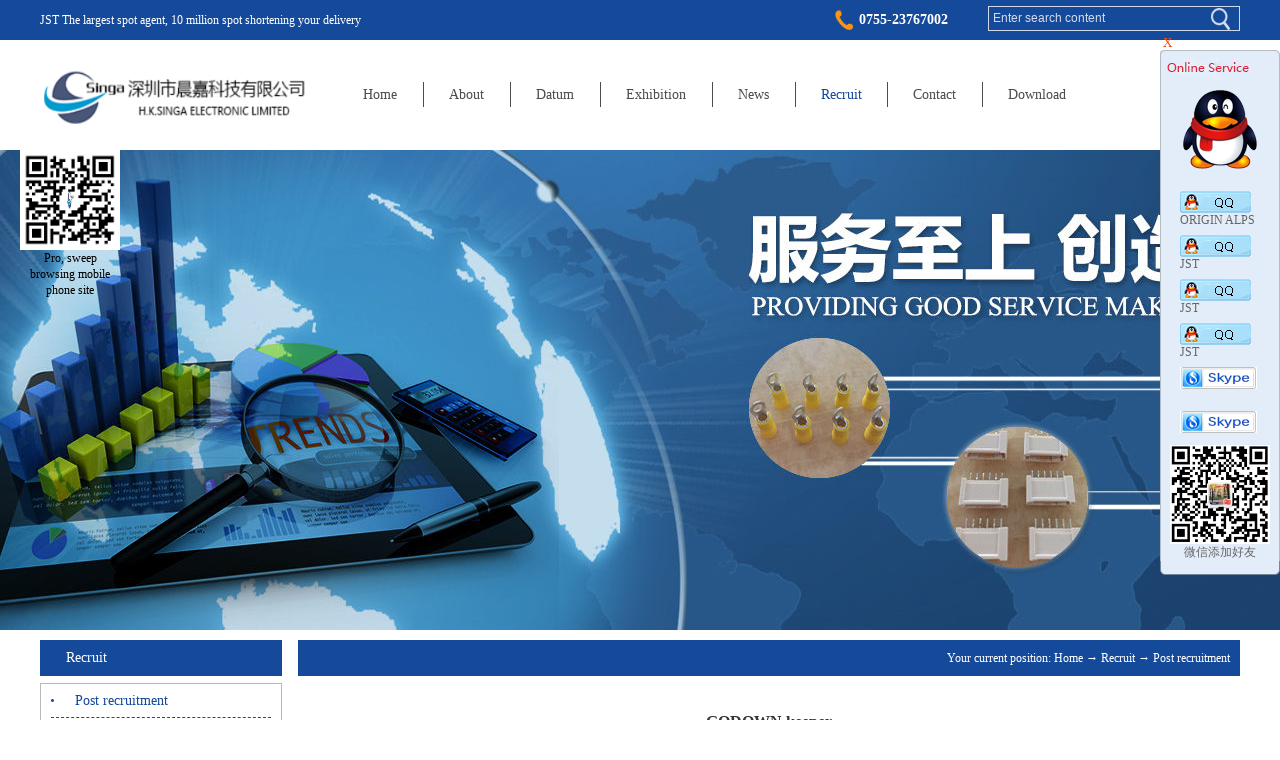

--- FILE ---
content_type: text/html;charset=utf-8
request_url: http://en.singatech.com/teachers_view.aspx?typeid=66&id=463&fid=t26:66:26
body_size: 17351
content:
<!DOCTYPE HTML PUBLIC "-//W3C//DTD HTML 4.01 Transitional//EN" "http://www.w3c.org/TR/1999/REC-html401-19991224/loose.dtd">


<html lang="zh-cn" xmlns="http://www.w3.org/1999/xhtml">
<head><title>
	GODOWN keeper - 深圳市晨嘉科技 - Shenzhen Chen Jia Technology Co., Ltd.
</title><meta name="keywords" content="GODOWN keeper,Shenzhen Chen Jia Technology Co., Ltd."/><meta name="description" content="Job title: GODOWN keeperJob content：1 timely and accurate maintenance of inventory management system, to ensure that the warehouse goods accounts, card..."/><meta content="text/html; charset=utf-8" http-equiv="Content-Type" /><link id="css__teachers_view" rel="stylesheet" type="text/css" href="https://0.rc.xiniu.com/g4/M00/0A/2D/CgAG0mEV07SAIzvFAAB8g26m5qM134.css?d=20170215191126" /><link rel="bookmark" href="/Images/logo.ico" /><link rel="shortcut icon" href="/Images/logo.ico" />
	
	<script type="text/javascript" > var _jtime=new Date();function jqload(){window.jLoad=new Date()-_jtime;}function jqerror(){window.jLoad=-1;}</script>
	<script type="text/javascript" src="https://1.rc.xiniu.com/js/jq/jqueryV173.js" onload="jqload()" onerror ="jqerror()" id ="jquery"></script>
	<script type="text/javascript" src="https://1.rc.xiniu.com/js/pb/1/Public.js"></script>	
	<script type="text/javascript" src="https://1.rc.xiniu.com/js/tl/swfobject_modified.js"></script>
	<script type="text/javascript" src="https://1.rc.xiniu.com/js/tl/swfobject.js"></script>
	 
</head>
<body class="teachers_view_body">
<form method="get" id="form1" name="form1" NavigateId="26" data-pid="0200209014521420420920201962152000198203014501982102080" data-mid="0209014521420420920201962152000198203014501982102080">
<div class="aspNetHidden">
<input type="hidden" name="__VIEWSTATE" id="__VIEWSTATE" value="" />
</div>

  
        <div id="ea_h">
            <div class="top">
            <div class="top_tit">
                <div class="top_tit_cont">

           <div class="top_tLeft">
                <span name="_top_tLeft|" >JST The largest spot agent, 10 million spot shortening your delivery</span>
            </div>
                
            
                    <div id="t_search" class="t_search">
                        <table cellspacing="0" cellpadding="0"  border="0"><tr>
<td>
<input name="ShoveWebControl_Search12$tbSearch" type="text" value="Enter search content" id="ShoveWebControl_Search12_tbSearch" class="t_search_text" DefaultText="Enter search content" onmousedown="if(this.value == &#39;Enter search content&#39;){this.value = &#39;&#39;;}" onkeyup="ShoveEIMS3_OnKeyPress(event, &#39;img_ShoveWebControl_Search12&#39;)" onkeydown="ShoveEIMS3_OnKeyDown(event)" onblur="if(this.value == &#39;&#39; || this.value == &#39;Enter search content&#39;){this.value = &#39;Enter search content&#39;;}" /></td>
<td><img id="img_ShoveWebControl_Search12" border="0" src="https://1.rc.xiniu.com/rc/Heads/20540/images/ihpsp1_t_search_rbnt.png" alt="Shenzhen Chen Jia Technology Co., Ltd." LevelOneType="2" onclick="ShoveEIMS3_Transf(this,'search.aspx','ShoveWebControl_Search12_tbSearch','ShoveWebControl_Search12', true)" style="cursor:pointer;" /></td>
</tr></table>
<script type='text/javascript'>document.getElementById("ShoveWebControl_Search12_tbSearch").onkeydown=function(event){ var e=event || window.Event; if(e.keyCode==13){ e.returnValue = false;if(e.preventDefault){ e.preventDefault(); }}}</script>

                        
                    </div>
               

                    <div id="t_tel" class="t_tel">
                        <span class="t_tel_ts"><span name="_t_tel1|"></span></span>
                        <span class="t_tel_nb"><span name="_t_tel2|" >0755-23767002</span></span>
                        
                    </div>

            </div>
        </div>
                <div class="t_t_bot">
                    <div class="t_t">
                    
                                        <div id="t_logo" class="t_logo"> 
                                            
                                            <div id="ea_l"><a href="/" target="_self"><img alt="深圳市晨嘉科技有限公司" src="https://0.rc.xiniu.com/g1/M00/8D/B6/CgAGS1hwVaeADUxdAAA_0Bl3v2o631.png" /></a></div>
                                             
                                            
                                        </div>
                    
                </div>

                <div id="ea_n">

                <div class="xn_n_18_wrap" id="xn_n_18_wrap">
                    <div id="EIMS_C_229_10_Main">
                        
                            
                        <div id="xn_n_18_nav" class="xn_n_18_nav">
                            <div class="xn_n_18_nav_wrap">
                                <ul id="xn_n_18_nav_ulid" class="xn_n_18_nav_clas">
                                    <li id="xn_n_18_navHome" class="xn_n_18_navHome">
                                        <a href='/'>
                                            
                                                <span name="_xn_n_18_navHome|">Home</span>
                                            
                                        </a>
                                    </li>
                                    
                                            <li id='xn_n_18_navli1' >
                                                <a href='about_complex.aspx?FId=n1:1:1' target='_self'> 
                                                
                                                <span name="_xn_n_18_nav1|T_Navigates|Id|1|Name">About</span> 
                                                
                                                </a> 
                                            </li>
                                        
                                            <li id='xn_n_18_navli3' >
                                                <a href='pro.aspx?FId=n3:3:3' target='_self'> 
                                                
                                                <span name="_xn_n_18_nav3|T_Navigates|Id|3|Name">Datum</span> 
                                                
                                                </a> 
                                            </li>
                                        
                                            <li id='xn_n_18_navli4' >
                                                <a href='case_complex.aspx?FId=n4:4:4' target='_self'> 
                                                
                                                <span name="_xn_n_18_nav4|T_Navigates|Id|4|Name">Exhibition</span> 
                                                
                                                </a> 
                                            </li>
                                        
                                            <li id='xn_n_18_navli2' >
                                                <a href='news_complex.aspx?FId=n2:2:2' target='_self'> 
                                                
                                                <span name="_xn_n_18_nav2|T_Navigates|Id|2|Name">News</span> 
                                                
                                                </a> 
                                            </li>
                                        
                                            <li id='xn_n_18_navli26' >
                                                <a href='teachers_complex.aspx?FId=n26:26:26' target='_self'> 
                                                
                                                <span name="_xn_n_18_nav26|T_Navigates|Id|26|Name">Recruit</span> 
                                                
                                                </a> 
                                            </li>
                                        
                                            <li id='xn_n_18_navli7' >
                                                <a href='contact.aspx?FId=n7:7:7' target='_self'> 
                                                
                                                <span name="_xn_n_18_nav7|T_Navigates|Id|7|Name">Contact</span> 
                                                
                                                </a> 
                                            </li>
                                        
                                            <li id='xn_n_18_navli14' >
                                                <a href='down_complex.aspx?FId=n14:14:14' target='_self'> 
                                                
                                                <span name="_xn_n_18_nav14|T_Navigates|Id|14|Name">Download</span> 
                                                
                                                </a> 
                                            </li>
                                        
                                </ul>
                            </div>
                            <div id="xn_n_18_conid" class="xn_n_18_con">
                                <div id="xn_n_18_subcon_1" class="xn_n_18_subcon">
                                    
                                    <div id="xn_n_18_about" class="xn_n_18_subcon_in">
                                        <div class="xn_n_18_about_vmenu2">
                                            <ul id="xn_n_18_VMenuabout" class="complexnav_typeUl complexnav_typeUl_n000" style="display:none">
<ul id="complexnav_typeUl_t100" class="complexnav_typeUl complexnav_typeUl_t100">
<li id="complexnav_typeLi_t100_1" data_id="1_1" class="complexnav_menu1" type="t" index=1 level=0><a href="about.aspx?TypeId=1&FId=t1:1:1" rel="nofollow" target="_blank"><span name="xn_n_18_VMenuabout1297448713|T_NewsTypes|Id|1|Name">Company profile</span></a>
</li>
<li id="complexnav_typeLi_t100_2" data_id="1_26" class="complexnav_menu1" type="t" index=2 level=0><a href="about.aspx?TypeId=26&FId=t1:26:1" rel="nofollow" target="_blank"><span name="xn_n_18_VMenuabout756022792|T_NewsTypes|Id|26|Name">Development history</span></a>
</li>
</ul>
</ul>
<script type="text/javascript">var xn_n_18_VMenuabout={normal:{class1:'complexnav_menu1',class2:'complexnav_menu2',class3:'complexnav_menu3',class4:'complexnav_menu4',class5:'complexnav_menu5',class6:'complexnav_menu6'},visited:{class1:'complexnav_menu1_2',class2:'complexnav_menu2_2',class3:'complexnav_menu3_2',class4:'complexnav_menu4_2',class5:'complexnav_menu5_2',class6:'complexnav_menu6_2',class6:'complexnav_menu6_2'},home:{defaultClass:'complexnav_menu_defa',visitedClass:'complexnav_menu_visi'},content:{defaultClass:'',visitedClass:'',focusClass:''},focus:{class1:'complexnav_menu1_cur',class2:'complexnav_menu2_cur',class3:'complexnav_menu3_cur',class4:'complexnav_menu4_cur',class5:'complexnav_menu5_cur',class6:'complexnav_menu6_cur'},beforeTag:{packUpClass:'',packDownClass:''},expendEffect:1,aniEffect:2,fIdParam:'FId',topUlId:'xn_n_18_VMenuabout'};xn_n_18_VMenuabout.menu=new BaseControlMenu();xn_n_18_VMenuabout.menu.Init('xn_n_18_VMenuabout',xn_n_18_VMenuabout);;</script>
                                        </div>
                                        <div class="xn_n_18_showCont_type">
                                            <ul>
                                            
                                                <li>
                                                    <div class="xn_n_18_showCont_nd1_img">
                                                        <a href='about.aspx?TypeId=1&fid=t1:1:1'>
                                                            <img src='https://0.rc.xiniu.com/g1/M00/8C/47/CgAGTFhua6CAdjv5AAAeU9kjiok238.gif' />
                                                        </a>
                                                    </div>
                                                    <div class="xn_n_18_showCont_nd1_name">
                                                        <a href='about.aspx?TypeId=1&fid=t1:1:1'>Company profile</a>
                                                    </div>
                                                    <div class="xn_n_18_showCont_nd1_intro">
                                                            <span id='xn_n_id1_tData_xn_n_18_showCont_nd1_Text_0'>Shenzhen City, Chen Jia Technology Co., Ltd. was founded in 2007, professional agent of the United States GE of general electric power distribution products, MOLEX, TE, YAZAKI, Japan JST connector, SUMITOMO connector, is widely used in communications equipment, automobile industry, household appliances, transportation and other industries. Sales of the company products are widely used in Samsung, LG, SIEMENS, Matsushita, GREE, SHARP, Midea, Haier, Volkswagen, Mercedes Benz, BMW and other custome...</span>
                                                    </div>
                                                </li>
                                                
                                                <li>
                                                    <div class="xn_n_18_showCont_nd1_img">
                                                        <a href='about.aspx?TypeId=26&fid=t1:26:1'>
                                                            <img src='https://0.rc.xiniu.com/g1/M00/8D/19/CgAGTFhwit2AaHS5AARwgpQtlDU142.gif' />
                                                        </a>
                                                    </div>
                                                    <div class="xn_n_18_showCont_nd1_name">
                                                        <a href='about.aspx?TypeId=26&fid=t1:26:1'>Development history</a>
                                                    </div>
                                                    <div class="xn_n_18_showCont_nd1_intro">
                                                            <span id='xn_n_id1_tData_xn_n_18_showCont_nd1_Text_1'>Shenzhen City, Chen Jia Technology Co., Ltd. was founded in 2007, professional agent of the United States GE of general electric power distribution products, MOLEX, TE, YAZAKI, Japan JST connector, SUMITOMO connector, is widely used in communications equipment, automobile industry, household appliances, transportation and other industries. Sales of the company products are widely used in Samsung, LG, SIEMENS, Matsushita, GREE, SHARP, Midea, Haier, Volkswagen, Mercedes Benz, BMW and other custome...</span>
                                                    </div>
                                                </li>
                                                
                                            </ul>
                                        </div>
                                        <div class="clear"></div>
                                    </div>
                                </div>
                                <div id="xn_n_18_subcon_2" class="xn_n_18_subcon">
                                    
                                    <div id="xn_n_18_news" class="xn_n_18_subcon_in">
                                        <div class="xn_n_18_news_vmenu2">
                                                <ul id="xn_n_18_VMenuanew" class="complexnav_typeUl complexnav_typeUl_n000" style="display:none">
<ul id="complexnav_typeUl_t200" class="complexnav_typeUl complexnav_typeUl_t200">
<li id="complexnav_typeLi_t200_1" data_id="2_4" class="complexnav_menu1" type="t" index=1 level=0><a href="news.aspx?TypeId=4&FId=t2:4:2" target="_blank"><span name="xn_n_18_VMenuanew1716604750|T_NewsTypes|Id|4|Name">Company news</span></a>
</li>
<li id="complexnav_typeLi_t200_2" data_id="2_5" class="complexnav_menu1" type="t" index=2 level=0><a href="news.aspx?TypeId=5&FId=t2:5:2" target="_blank"><span name="xn_n_18_VMenuanew962132142|T_NewsTypes|Id|5|Name">Industry news</span></a>
</li>
</ul>
</ul>
<script type="text/javascript">var xn_n_18_VMenuanew={normal:{class1:'complexnav_menu1',class2:'complexnav_menu2',class3:'complexnav_menu3',class4:'complexnav_menu4',class5:'complexnav_menu5',class6:'complexnav_menu6'},visited:{class1:'complexnav_menu1_2',class2:'complexnav_menu2_2',class3:'complexnav_menu3_2',class4:'complexnav_menu4_2',class5:'complexnav_menu5_2',class6:'complexnav_menu6_2',class6:'complexnav_menu6_2'},home:{defaultClass:'complexnav_menu_defa',visitedClass:'complexnav_menu_visi'},content:{defaultClass:'',visitedClass:'',focusClass:''},focus:{class1:'complexnav_menu1_cur',class2:'complexnav_menu2_cur',class3:'complexnav_menu3_cur',class4:'complexnav_menu4_cur',class5:'complexnav_menu5_cur',class6:'complexnav_menu6_cur'},beforeTag:{packUpClass:'',packDownClass:''},expendEffect:1,aniEffect:2,fIdParam:'FId',topUlId:'xn_n_18_VMenuanew'};xn_n_18_VMenuanew.menu=new BaseControlMenu();xn_n_18_VMenuanew.menu.Init('xn_n_18_VMenuanew',xn_n_18_VMenuanew);;</script>
                                            </div>
                                            <div class="xn_n_18_showCont_type">
                                            <ul>
                                            
                                                <li>
                                                    <div class="xn_n_18_showCont_nd2_img">
                                                        <a href='news.aspx?TypeId=4&fid=t2:4:2'>
                                                            <img src='https://0.rc.xiniu.com/g1/M00/8D/A0/CgAGS1hvr4eAUW2UAACNjUYWMCc885.gif' />
                                                        </a>
                                                    </div>
                                                    <div class="xn_n_18_showCont_nd2_name">
                                                        <a href='news.aspx?TypeId=4&fid=t2:4:2'>Company news</a>
                                                    </div>
                                                    <div class="xn_n_18_showCont_nd2_intro">
                                                            <span id='xn_n_id2_tData_xn_n_18_showCont_nd1_Text_0'>Shenzhen morning Jia Technology Co., Ltd. was founded in 2007, professional agent general electric GE low-voltage power distribution products, MOLEX, TE connector</span>
                                                    </div>
                                                </li>
                                                
                                                <li>
                                                    <div class="xn_n_18_showCont_nd2_img">
                                                        <a href='news.aspx?TypeId=5&fid=t2:5:2'>
                                                            <img src='https://0.rc.xiniu.com/g1/M00/8D/A0/CgAGS1hvr8GAeNjhAAB9shNqzOo900.gif' />
                                                        </a>
                                                    </div>
                                                    <div class="xn_n_18_showCont_nd2_name">
                                                        <a href='news.aspx?TypeId=5&fid=t2:5:2'>Industry news</a>
                                                    </div>
                                                    <div class="xn_n_18_showCont_nd2_intro">
                                                            <span id='xn_n_id2_tData_xn_n_18_showCont_nd1_Text_1'>The company always adhere to the credibility first, customer supreme principle, adhere to only adhere to the original authentic, puerile. In order to better serve customers, shorten the delivery cycle, the company has a large number of commonly used models of stock. Welcome customers to negotiate calls!</span>
                                                    </div>
                                                </li>
                                                
                                            </ul>
                                            </div>
                                        <div class="clear"></div>
                                    </div>
                                </div>
                                <div id="xn_n_18_subcon_3" class="xn_n_18_subcon">
                                    
                                    <div id="xn_n_18_pro" class="xn_n_18_subcon_in">
                                            <div class="xn_n_18_showCont_type">
                                                <ul>
                                                
                                                    <li>
                                                        <div class="xn_n_18_subcon_3_img">
                                                        <a href='pro.aspx?TypeId=10&fid=t3:10:3'>
                                                            <img src='https://0.rc.xiniu.com/g1/M00/8C/E3/CgAGTFhvedaAPYjbAAAZ2uugIKc416.gif' />
                                                        </a>
                                                    </div>
                                                    <div class="xn_n_18_subcon_3_title">
                                                        <a href='pro.aspx?TypeId=10&fid=t3:10:3'>JST Brand</a>
                                                    </div>
                                                    <div class="xn_n_18_subcon_3_content">
                                                            <span id='xn_n_id3_tData_xn_n_18_showCont_nd3_Text_0'></span>
                                                    </div>
                                                    </li>
                                                    
                                                    <li>
                                                        <div class="xn_n_18_subcon_3_img">
                                                        <a href='pro.aspx?TypeId=12&fid=t3:12:3'>
                                                            <img src='https://0.rc.xiniu.com/g1/M00/8C/47/CgAGTFhuaj2AXVuIAAApLJBnX-w555.gif' />
                                                        </a>
                                                    </div>
                                                    <div class="xn_n_18_subcon_3_title">
                                                        <a href='pro.aspx?TypeId=12&fid=t3:12:3'>MOLEX Brand</a>
                                                    </div>
                                                    <div class="xn_n_18_subcon_3_content">
                                                            <span id='xn_n_id3_tData_xn_n_18_showCont_nd3_Text_1'></span>
                                                    </div>
                                                    </li>
                                                    
                                                    <li>
                                                        <div class="xn_n_18_subcon_3_img">
                                                        <a href='pro.aspx?TypeId=13&fid=t3:13:3'>
                                                            <img src='https://0.rc.xiniu.com/g1/M00/8C/47/CgAGTFhuamGAYa9wAAAbBuY5SKg244.gif' />
                                                        </a>
                                                    </div>
                                                    <div class="xn_n_18_subcon_3_title">
                                                        <a href='pro.aspx?TypeId=13&fid=t3:13:3'>TE Brand</a>
                                                    </div>
                                                    <div class="xn_n_18_subcon_3_content">
                                                            <span id='xn_n_id3_tData_xn_n_18_showCont_nd3_Text_2'></span>
                                                    </div>
                                                    </li>
                                                    
                                                    <li>
                                                        <div class="xn_n_18_subcon_3_img">
                                                        <a href='pro.aspx?TypeId=11&fid=t3:11:3'>
                                                            <img src='https://0.rc.xiniu.com/g1/M00/8C/47/CgAGTFhuaoaAcMTAAAAqI01snwI487.gif' />
                                                        </a>
                                                    </div>
                                                    <div class="xn_n_18_subcon_3_title">
                                                        <a href='pro.aspx?TypeId=11&fid=t3:11:3'>GE Electrical brand</a>
                                                    </div>
                                                    <div class="xn_n_18_subcon_3_content">
                                                            <span id='xn_n_id3_tData_xn_n_18_showCont_nd3_Text_3'></span>
                                                    </div>
                                                    </li>
                                                    
                                                    <li>
                                                        <div class="xn_n_18_subcon_3_img">
                                                        <a href='pro.aspx?TypeId=67&fid=t3:67:3'>
                                                            <img src='https://0.rc.xiniu.com/g1/M00/8C/8C/CgAGTFhvOJuAbhNyAAAcUBpbFFM265.gif' />
                                                        </a>
                                                    </div>
                                                    <div class="xn_n_18_subcon_3_title">
                                                        <a href='pro.aspx?TypeId=67&fid=t3:67:3'>DELPHI Brand</a>
                                                    </div>
                                                    <div class="xn_n_18_subcon_3_content">
                                                            <span id='xn_n_id3_tData_xn_n_18_showCont_nd3_Text_4'></span>
                                                    </div>
                                                    </li>
                                                    
                                                    <li>
                                                        <div class="xn_n_18_subcon_3_img">
                                                        <a href='pro.aspx?TypeId=68&fid=t3:68:3'>
                                                            <img src='https://0.rc.xiniu.com/g1/M00/8C/8B/CgAGTFhvN3mAF-gsAAAXGd-H5n8511.gif' />
                                                        </a>
                                                    </div>
                                                    <div class="xn_n_18_subcon_3_title">
                                                        <a href='pro.aspx?TypeId=68&fid=t3:68:3'>YAZAKI Brand</a>
                                                    </div>
                                                    <div class="xn_n_18_subcon_3_content">
                                                            <span id='xn_n_id3_tData_xn_n_18_showCont_nd3_Text_5'></span>
                                                    </div>
                                                    </li>
                                                    
                                                    <li>
                                                        <div class="xn_n_18_subcon_3_img">
                                                        <a href='pro.aspx?TypeId=69&fid=t3:69:3'>
                                                            <img src='https://0.rc.xiniu.com/g1/M00/8C/E3/CgAGTFhvejWALykxAAAOooSu7so344.gif' />
                                                        </a>
                                                    </div>
                                                    <div class="xn_n_18_subcon_3_title">
                                                        <a href='pro.aspx?TypeId=69&fid=t3:69:3'>HRS</a>
                                                    </div>
                                                    <div class="xn_n_18_subcon_3_content">
                                                            <span id='xn_n_id3_tData_xn_n_18_showCont_nd3_Text_6'></span>
                                                    </div>
                                                    </li>
                                                    
                                                    <li>
                                                        <div class="xn_n_18_subcon_3_img">
                                                        <a href='pro.aspx?TypeId=70&fid=t3:70:3'>
                                                            <img src='https://0.rc.xiniu.com/g1/M00/8D/B3/CgAGS1hwUzeADLKLAAAW8nzpVOM455.gif' />
                                                        </a>
                                                    </div>
                                                    <div class="xn_n_18_subcon_3_title">
                                                        <a href='pro.aspx?TypeId=70&fid=t3:70:3'>Sumitomo brand</a>
                                                    </div>
                                                    <div class="xn_n_18_subcon_3_content">
                                                            <span id='xn_n_id3_tData_xn_n_18_showCont_nd3_Text_7'></span>
                                                    </div>
                                                    </li>
                                                    
                                                    <li>
                                                        <div class="xn_n_18_subcon_3_img">
                                                        <a href='pro.aspx?TypeId=71&fid=t3:71:3'>
                                                            <img src='https://0.rc.xiniu.com/g1/M00/A0/2F/CgAGS1i23uiAE0N9AAATGODaeIo750.gif' />
                                                        </a>
                                                    </div>
                                                    <div class="xn_n_18_subcon_3_title">
                                                        <a href='pro.aspx?TypeId=71&fid=t3:71:3'>KYOCERA Brand</a>
                                                    </div>
                                                    <div class="xn_n_18_subcon_3_content">
                                                            <span id='xn_n_id3_tData_xn_n_18_showCont_nd3_Text_8'></span>
                                                    </div>
                                                    </li>
                                                    
                                                    <li>
                                                        <div class="xn_n_18_subcon_3_img">
                                                        <a href='pro.aspx?TypeId=72&fid=t3:72:3'>
                                                            <img src='https://0.rc.xiniu.com/g1/M00/A0/2F/CgAGS1i23yKAQ96HAAATXznR9O0977.gif' />
                                                        </a>
                                                    </div>
                                                    <div class="xn_n_18_subcon_3_title">
                                                        <a href='pro.aspx?TypeId=72&fid=t3:72:3'>SHARP Brand</a>
                                                    </div>
                                                    <div class="xn_n_18_subcon_3_content">
                                                            <span id='xn_n_id3_tData_xn_n_18_showCont_nd3_Text_9'></span>
                                                    </div>
                                                    </li>
                                                    
                                                </ul>
                                        </div>
                                        <div class="clear"></div>
                                    </div>
                                </div>
                                <div id="xn_n_18_subcon_31" class="xn_n_18_subcon">
                                    
                                    <div id="xn_n_18_proshow" class="xn_n_18_subcon_in">
                                        <div class="xn_n_18_proshow_vmenu2">
                                            <div class="xn_n_18_showCont_type">
                                                <ul>
                                                
                                                </ul>
                                            </div>
                                            <div class="xn_n_18_showCont_inner">
                                                
                                                    <ul>
                                                    
                                                        <li>
                                                            <div class="xn_n_18_showCont_img">
                                                                <a target="_blank" href='prodshow_view.aspx?TypeId=63&Id=148&FId=t3:63:31'>
                                                                    <img src='https://1.rc.xiniu.com/td/Private/ProductImg/Small/337e3ac3523b3688.jpg' />
                                                                </a>
                                                            </div>
                                                            <div class="xn_n_18_showCont_right">
                                                                <div class="xn_n_18_showCont_title">
                                                                    <a target="_blank" href='prodshow_view.aspx?TypeId=63&Id=148&FId=t31:63:31'>智能空气净化器</a>
                                                                </div>
                                                                <div class="xn_n_18_showCont_time">
                                                                    <span class="xn_n_18_pro_timewz">
                                                                        
                                                                        <span name="_n_18_pro_timewz|">Time：</span>
                                                                        
                                                                    </span>
                                                                    <span class="xn_n_18_pro_time1">
                                                                        <span id='xn_n_id31_tData2_xn_n_id31_cData_0_xn_n_18_proshow_Text1_0'>2015</span>
                                                                    </span> 
                                                                    <span class="xn_n_18_proshow_time2">-</span> 
                                                                    <span class="xn_n_18_proshow_time3">
                                                                        <span id='xn_n_id31_tData2_xn_n_id31_cData_0_xn_n_18_proshow_Text2_0'>06</span>
                                                                    </span> 
                                                                    <span class="xn_n_18_proshow_time4">-</span> 
                                                                    <span class="xn_n_18_proshow_time5">
                                                                        <span id='xn_n_id31_tData2_xn_n_id31_cData_0_xn_n_18_proshow_Text3_0'>28</span>
                                                                    </span> 
                                                                </div>
                                                                <div class="xn_n_18_showCont_content" ej="edit_span">
                                                                    <span id='xn_n_id31_tData2_xn_n_id31_cData_0_xn_n_16_proshow_Text_0'>空气净化器品牌: 移动云控制方式: 其他货号: 9391颜色分类: 白色适用面积: 41m(含)~60m (含)功能: 除花粉 定时 除甲醛 除烟除尘产品类别: 空气风量: 400 立方米/小时以上电源方式: 交流电适用对象: 商用、家用</span>
                                                                </div>
                                                                <div class="xn_n_18_showCont_more">
                                                                    <a target="_blank" href='prodshow_view.aspx?TypeId=63&Id=148&FId=t31:63:31'>
                                                                        
                                                                        <span name="_18_showCont_more|">More</span>
                                                                        
                                                                    </a>
                                                                </div>
                                                            </div>
                                                        </li>
                                                        
                                                        <li>
                                                            <div class="xn_n_18_showCont_img">
                                                                <a target="_blank" href='prodshow_view.aspx?TypeId=63&Id=149&FId=t3:63:31'>
                                                                    <img src='https://1.rc.xiniu.com/td/Private/ProductImg/Small/b48e3a4417a2c488.jpg' />
                                                                </a>
                                                            </div>
                                                            <div class="xn_n_18_showCont_right">
                                                                <div class="xn_n_18_showCont_title">
                                                                    <a target="_blank" href='prodshow_view.aspx?TypeId=63&Id=149&FId=t31:63:31'>移动云干衣机</a>
                                                                </div>
                                                                <div class="xn_n_18_showCont_time">
                                                                    <span class="xn_n_18_pro_timewz">
                                                                        
                                                                        <span name="_n_18_pro_timewz|">Time：</span>
                                                                        
                                                                    </span>
                                                                    <span class="xn_n_18_pro_time1">
                                                                        <span id='xn_n_id31_tData2_xn_n_id31_cData_0_xn_n_18_proshow_Text1_1'>2015</span>
                                                                    </span> 
                                                                    <span class="xn_n_18_proshow_time2">-</span> 
                                                                    <span class="xn_n_18_proshow_time3">
                                                                        <span id='xn_n_id31_tData2_xn_n_id31_cData_0_xn_n_18_proshow_Text2_1'>06</span>
                                                                    </span> 
                                                                    <span class="xn_n_18_proshow_time4">-</span> 
                                                                    <span class="xn_n_18_proshow_time5">
                                                                        <span id='xn_n_id31_tData2_xn_n_id31_cData_0_xn_n_18_proshow_Text3_1'>29</span>
                                                                    </span> 
                                                                </div>
                                                                <div class="xn_n_18_showCont_content" ej="edit_span">
                                                                    <span id='xn_n_id31_tData2_xn_n_id31_cData_0_xn_n_16_proshow_Text_1'>品牌: 移动云型号: BL-1Y23货号: BL-1Y23颜色分类: 天蓝色 白色功率: 501W(含)-1000W(含)形状: 圆柱形承载重量: 10kg-15kg最大定时范围: 121分钟(含)-240分钟(含)有无脚轮: 无是否有断电保护功能: 有加热方式: PTC适用场景: 家用材质: 铝合金控制方式: 机械式</span>
                                                                </div>
                                                                <div class="xn_n_18_showCont_more">
                                                                    <a target="_blank" href='prodshow_view.aspx?TypeId=63&Id=149&FId=t31:63:31'>
                                                                        
                                                                        <span name="_18_showCont_more|">More</span>
                                                                        
                                                                    </a>
                                                                </div>
                                                            </div>
                                                        </li>
                                                        
                                                        <li>
                                                            <div class="xn_n_18_showCont_img">
                                                                <a target="_blank" href='prodshow_view.aspx?TypeId=63&Id=153&FId=t3:63:31'>
                                                                    <img src='https://1.rc.xiniu.com/td/Private/ProductImg/Small/c06091f13a668e99.jpg' />
                                                                </a>
                                                            </div>
                                                            <div class="xn_n_18_showCont_right">
                                                                <div class="xn_n_18_showCont_title">
                                                                    <a target="_blank" href='prodshow_view.aspx?TypeId=63&Id=153&FId=t31:63:31'>家用吸尘器 XW-081</a>
                                                                </div>
                                                                <div class="xn_n_18_showCont_time">
                                                                    <span class="xn_n_18_pro_timewz">
                                                                        
                                                                        <span name="_n_18_pro_timewz|">Time：</span>
                                                                        
                                                                    </span>
                                                                    <span class="xn_n_18_pro_time1">
                                                                        <span id='xn_n_id31_tData2_xn_n_id31_cData_0_xn_n_18_proshow_Text1_2'>2015</span>
                                                                    </span> 
                                                                    <span class="xn_n_18_proshow_time2">-</span> 
                                                                    <span class="xn_n_18_proshow_time3">
                                                                        <span id='xn_n_id31_tData2_xn_n_id31_cData_0_xn_n_18_proshow_Text2_2'>06</span>
                                                                    </span> 
                                                                    <span class="xn_n_18_proshow_time4">-</span> 
                                                                    <span class="xn_n_18_proshow_time5">
                                                                        <span id='xn_n_id31_tData2_xn_n_id31_cData_0_xn_n_18_proshow_Text3_2'>29</span>
                                                                    </span> 
                                                                </div>
                                                                <div class="xn_n_18_showCont_content" ej="edit_span">
                                                                    <span id='xn_n_id31_tData2_xn_n_id31_cData_0_xn_n_16_proshow_Text_2'>产品名称：家用吸尘器 XW-081吸尘器品牌: 移动云型号: XW-081颜色分类: 红 白功能: 干式吸尘器类型: 手持式储尘类型: 旋风尘盒线长: 5m吸嘴类型: 扁吸嘴功率: 500W以下</span>
                                                                </div>
                                                                <div class="xn_n_18_showCont_more">
                                                                    <a target="_blank" href='prodshow_view.aspx?TypeId=63&Id=153&FId=t31:63:31'>
                                                                        
                                                                        <span name="_18_showCont_more|">More</span>
                                                                        
                                                                    </a>
                                                                </div>
                                                            </div>
                                                        </li>
                                                        
                                                        <li>
                                                            <div class="xn_n_18_showCont_img">
                                                                <a target="_blank" href='prodshow_view.aspx?TypeId=63&Id=155&FId=t3:63:31'>
                                                                    <img src='https://1.rc.xiniu.com/td/Private/ProductImg/Small/344894480ee538f0.jpg' />
                                                                </a>
                                                            </div>
                                                            <div class="xn_n_18_showCont_right">
                                                                <div class="xn_n_18_showCont_title">
                                                                    <a target="_blank" href='prodshow_view.aspx?TypeId=63&Id=155&FId=t31:63:31'>迷你静音夹扇</a>
                                                                </div>
                                                                <div class="xn_n_18_showCont_time">
                                                                    <span class="xn_n_18_pro_timewz">
                                                                        
                                                                        <span name="_n_18_pro_timewz|">Time：</span>
                                                                        
                                                                    </span>
                                                                    <span class="xn_n_18_pro_time1">
                                                                        <span id='xn_n_id31_tData2_xn_n_id31_cData_0_xn_n_18_proshow_Text1_3'>2015</span>
                                                                    </span> 
                                                                    <span class="xn_n_18_proshow_time2">-</span> 
                                                                    <span class="xn_n_18_proshow_time3">
                                                                        <span id='xn_n_id31_tData2_xn_n_id31_cData_0_xn_n_18_proshow_Text2_3'>06</span>
                                                                    </span> 
                                                                    <span class="xn_n_18_proshow_time4">-</span> 
                                                                    <span class="xn_n_18_proshow_time5">
                                                                        <span id='xn_n_id31_tData2_xn_n_id31_cData_0_xn_n_18_proshow_Text3_3'>29</span>
                                                                    </span> 
                                                                </div>
                                                                <div class="xn_n_18_showCont_content" ej="edit_span">
                                                                    <span id='xn_n_id31_tData2_xn_n_id31_cData_0_xn_n_16_proshow_Text_3'>品牌：移动云电扇类别: 夹扇颜色分类: 铁网罩2档自动摇头升级静音版 铁网罩2档摇头升级静音+3米线 电风扇品牌: JHS型号: 美可多电器控制方式: 机械式最大定时范围: 无定时是否含遥控: 无送风类型: 摇头电源方式: 交流电</span>
                                                                </div>
                                                                <div class="xn_n_18_showCont_more">
                                                                    <a target="_blank" href='prodshow_view.aspx?TypeId=63&Id=155&FId=t31:63:31'>
                                                                        
                                                                        <span name="_18_showCont_more|">More</span>
                                                                        
                                                                    </a>
                                                                </div>
                                                            </div>
                                                        </li>
                                                        
                                                    </ul>
                                                    
                                            </div>
                                            <div class="xn_n_18_edite_main">
                                                <div class="xn_n_18_edite_img"><img alt="" src="https://1.rc.xiniu.com/rc/Navigates/20541/Images/complexprodshowImg.jpg" /></div>
                                                <div class="xn_n_18_edite_cont">
                                                    <div class="xn_n_18_edite_intro">
                                                        
                                                        <span name="_xn_n_18_edite_intro">MMC-ST series to make the flight easier.</span>
                                                        
                                                    </div>
                                                    <div class="xn_n_18_edite_more">
                                                        <a href="prodshow.aspx?FId=n31:31:31" target="_blank">
                                                            
                                                            <span name="_xn_n_18_edite_more">More products></span>
                                                            
                                                        </a>
                                                    </div>
                                                </div>
                                            </div>
                                        </div>
                                        <div class="clear"></div>
                                    </div>
                                </div>
                                <div id="xn_n_18_subcon_28" class="xn_n_18_subcon">
                                    
                                    <div id="xn_n_18_clapro" class="xn_n_18_subcon_in">
                                        <div class="xn_n_18_clapro_vmenu2">
                                             <ul id="xn_n_18_VMenuclapro" class="complexnav_typeUl complexnav_typeUl_n000" style="display:none">
</ul>
<script type="text/javascript">var xn_n_18_VMenuclapro={normal:{class1:'complexnav_menu1',class2:'complexnav_menu2',class3:'complexnav_menu3',class4:'complexnav_menu4',class5:'complexnav_menu5',class6:'complexnav_menu6'},visited:{class1:'complexnav_menu1_2',class2:'complexnav_menu2_2',class3:'complexnav_menu3_2',class4:'complexnav_menu4_2',class5:'complexnav_menu5_2',class6:'complexnav_menu6_2',class6:'complexnav_menu6_2'},home:{defaultClass:'complexnav_menu_defa',visitedClass:'complexnav_menu_visi'},content:{defaultClass:'',visitedClass:'',focusClass:''},focus:{class1:'complexnav_menu1_cur',class2:'complexnav_menu2_cur',class3:'complexnav_menu3_cur',class4:'complexnav_menu4_cur',class5:'complexnav_menu5_cur',class6:'complexnav_menu6_cur'},beforeTag:{packUpClass:'',packDownClass:''},expendEffect:1,aniEffect:2,fIdParam:'FId',topUlId:'xn_n_18_VMenuclapro'};xn_n_18_VMenuclapro.menu=new BaseControlMenu();xn_n_18_VMenuclapro.menu.Init('xn_n_18_VMenuclapro',xn_n_18_VMenuclapro);;</script>
                                        </div>
                                        <div class="xn_n_18_showCont_type">
                                            <ul>
                                            
                                                <li>
                                                    <div class="xn_n_18_showCont_nd28_img">
                                                        <a href='claproducts.aspx?TypeId=21&fid=t28:21:28'>
                                                            <img src='' />
                                                        </a>
                                                    </div>
                                                    <div class="xn_n_18_showCont_nd28_name">
                                                        <a href='claproducts.aspx?TypeId=21&fid=t28:21:28'>Classic product</a>
                                                    </div>
                                                    <div class="xn_n_18_showCont_nd28_intro">
                                                            <span id='xn_n_id28_tData_xn_n_18_showCont_nd1_Text_0'>为您提供最新经典产品，全面展示经典内容给您。</span>
                                                    </div>
                                                </li>
                                                
                                            </ul>
                                        </div>
                                        <div class="clear"></div>
                                    </div>
                                </div>
                                <div id="xn_n_18_subcon_4" class="xn_n_18_subcon">
                                    
                                    <div id="xn_n_18_case" class="xn_n_18_subcon_in">
                                                <div class="xn_n_18_showCont_type">
                                                <ul>
                                                
                                                    <li>
                                                        <div class="xn_n_18_caseCont_img">
                                                        <a href='case.aspx?TypeId=30&fid=t4:30:4'>
                                                            <img src='https://0.rc.xiniu.com/g1/M00/8C/8A/CgAGTFhvNumAPC4_AAAZ2o__i64067.gif' />
                                                        </a>
                                                    </div>
                                                    <div class="xn_n_18_csaeCont_title">
                                                        <a href='case.aspx?TypeId=30&fid=t4:30:4'>JST Brand</a>
                                                    </div>
                                                    <div class="xn_n_18_caseCont_content">
                                                            <span id='xn_n_id4_tData_xn_n_18_showCont_nd4_Text_0'>深圳市晨嘉科技有限公司致力于LED显示系统行业，以LED电子显示屏系列产品为主导产品。集研制开发、生产、营销、施工安装和售后服务为一体的大型LED电子电器制造商，深圳市晨嘉科技有限公司与您分享深圳市晨嘉科技有限公司的案例项目，欢迎您的支持！</span>
                                                    </div>
                                                    </li>
                                                    
                                                    <li>
                                                        <div class="xn_n_18_caseCont_img">
                                                        <a href='case.aspx?TypeId=29&fid=t4:29:4'>
                                                            <img src='https://0.rc.xiniu.com/g1/M00/8C/E3/CgAGTFhvejWALykxAAAOooSu7so344.gif' />
                                                        </a>
                                                    </div>
                                                    <div class="xn_n_18_csaeCont_title">
                                                        <a href='case.aspx?TypeId=29&fid=t4:29:4'>HRS Brand</a>
                                                    </div>
                                                    <div class="xn_n_18_caseCont_content">
                                                            <span id='xn_n_id4_tData_xn_n_18_showCont_nd4_Text_1'>深圳市晨嘉科技有限公司致力于LED显示系统行业，以LED电子显示屏系列产品为主导产品。集研制开发、生产、营销、施工安装和售后服务为一体的大型LED电子电器制造商，深圳市晨嘉科技有限公司与您分享深圳市晨嘉科技有限公司的最近案例项目，欢迎您的支持！</span>
                                                    </div>
                                                    </li>
                                                    
                                                    <li>
                                                        <div class="xn_n_18_caseCont_img">
                                                        <a href='case.aspx?TypeId=131&fid=t4:131:4'>
                                                            <img src='https://0.rc.xiniu.com/g1/M00/8C/8A/CgAGTFhvNw-AYVvaAAApLPsZMAs540.gif' />
                                                        </a>
                                                    </div>
                                                    <div class="xn_n_18_csaeCont_title">
                                                        <a href='case.aspx?TypeId=131&fid=t4:131:4'>MOLEX Brand</a>
                                                    </div>
                                                    <div class="xn_n_18_caseCont_content">
                                                            <span id='xn_n_id4_tData_xn_n_18_showCont_nd4_Text_2'></span>
                                                    </div>
                                                    </li>
                                                    
                                                    <li>
                                                        <div class="xn_n_18_caseCont_img">
                                                        <a href='case.aspx?TypeId=132&fid=t4:132:4'>
                                                            <img src='https://0.rc.xiniu.com/g1/M00/8C/8A/CgAGTFhvNzOAQ0njAAAbBrd8ha0992.gif' />
                                                        </a>
                                                    </div>
                                                    <div class="xn_n_18_csaeCont_title">
                                                        <a href='case.aspx?TypeId=132&fid=t4:132:4'>TE Brand</a>
                                                    </div>
                                                    <div class="xn_n_18_caseCont_content">
                                                            <span id='xn_n_id4_tData_xn_n_18_showCont_nd4_Text_3'></span>
                                                    </div>
                                                    </li>
                                                    
                                                    <li>
                                                        <div class="xn_n_18_caseCont_img">
                                                        <a href='case.aspx?TypeId=134&fid=t4:134:4'>
                                                            <img src='https://0.rc.xiniu.com/g1/M00/8C/8A/CgAGTFhvN1yAczRcAAAcUF5sPGo008.gif' />
                                                        </a>
                                                    </div>
                                                    <div class="xn_n_18_csaeCont_title">
                                                        <a href='case.aspx?TypeId=134&fid=t4:134:4'>DELPHI Brand</a>
                                                    </div>
                                                    <div class="xn_n_18_caseCont_content">
                                                            <span id='xn_n_id4_tData_xn_n_18_showCont_nd4_Text_4'></span>
                                                    </div>
                                                    </li>
                                                    
                                                    <li>
                                                        <div class="xn_n_18_caseCont_img">
                                                        <a href='case.aspx?TypeId=133&fid=t4:133:4'>
                                                            <img src='https://0.rc.xiniu.com/g1/M00/8C/8B/CgAGTFhvN3mAF-gsAAAXGd-H5n8511.gif' />
                                                        </a>
                                                    </div>
                                                    <div class="xn_n_18_csaeCont_title">
                                                        <a href='case.aspx?TypeId=133&fid=t4:133:4'>YAZAKI Brand</a>
                                                    </div>
                                                    <div class="xn_n_18_caseCont_content">
                                                            <span id='xn_n_id4_tData_xn_n_18_showCont_nd4_Text_5'></span>
                                                    </div>
                                                    </li>
                                                    
                                                    <li>
                                                        <div class="xn_n_18_caseCont_img">
                                                        <a href='case.aspx?TypeId=135&fid=t4:135:4'>
                                                            <img src='https://0.rc.xiniu.com/g1/M00/8D/A1/CgAGS1hvuteACq9LAAAqIz0j3N4259.gif' />
                                                        </a>
                                                    </div>
                                                    <div class="xn_n_18_csaeCont_title">
                                                        <a href='case.aspx?TypeId=135&fid=t4:135:4'>GE Brand</a>
                                                    </div>
                                                    <div class="xn_n_18_caseCont_content">
                                                            <span id='xn_n_id4_tData_xn_n_18_showCont_nd4_Text_6'></span>
                                                    </div>
                                                    </li>
                                                    
                                                    <li>
                                                        <div class="xn_n_18_caseCont_img">
                                                        <a href='case.aspx?TypeId=136&fid=t4:136:4'>
                                                            <img src='https://0.rc.xiniu.com/g1/M00/8D/A1/CgAGS1hvuwuAEfWGAAAW8ouKlAs025.gif' />
                                                        </a>
                                                    </div>
                                                    <div class="xn_n_18_csaeCont_title">
                                                        <a href='case.aspx?TypeId=136&fid=t4:136:4'>Sumitomo brand</a>
                                                    </div>
                                                    <div class="xn_n_18_caseCont_content">
                                                            <span id='xn_n_id4_tData_xn_n_18_showCont_nd4_Text_7'></span>
                                                    </div>
                                                    </li>
                                                    
                                                    <li>
                                                        <div class="xn_n_18_caseCont_img">
                                                        <a href='case.aspx?TypeId=137&fid=t4:137:4'>
                                                            <img src='https://0.rc.xiniu.com/g1/M00/A0/2F/CgAGS1i23uiAE0N9AAATGODaeIo750.gif' />
                                                        </a>
                                                    </div>
                                                    <div class="xn_n_18_csaeCont_title">
                                                        <a href='case.aspx?TypeId=137&fid=t4:137:4'>KYOCERA Brand</a>
                                                    </div>
                                                    <div class="xn_n_18_caseCont_content">
                                                            <span id='xn_n_id4_tData_xn_n_18_showCont_nd4_Text_8'></span>
                                                    </div>
                                                    </li>
                                                    
                                                    <li>
                                                        <div class="xn_n_18_caseCont_img">
                                                        <a href='case.aspx?TypeId=138&fid=t4:138:4'>
                                                            <img src='https://0.rc.xiniu.com/g1/M00/A0/2F/CgAGS1i23yKAQ96HAAATXznR9O0977.gif' />
                                                        </a>
                                                    </div>
                                                    <div class="xn_n_18_csaeCont_title">
                                                        <a href='case.aspx?TypeId=138&fid=t4:138:4'>SHARP Brand</a>
                                                    </div>
                                                    <div class="xn_n_18_caseCont_content">
                                                            <span id='xn_n_id4_tData_xn_n_18_showCont_nd4_Text_9'></span>
                                                    </div>
                                                    </li>
                                                    
                                                </ul>
                                        </div>
                                        <div class="clear"></div>
                                    </div>
                                </div>
                                <div id="xn_n_18_subcon_6" class="xn_n_18_subcon">
                                    
                                    <div id="xn_n_18_job" class="xn_n_18_subcon_in">
                                        <div class="xn_n_18_job_vmenu2">
                                            <ul id="xn_n_18_VMenujob" class="complexnav_typeUl complexnav_typeUl_n000" style="display:none">
</ul>
<script type="text/javascript">var xn_n_18_VMenujob={normal:{class1:'complexnav_menu1',class2:'complexnav_menu2',class3:'complexnav_menu3',class4:'complexnav_menu4',class5:'complexnav_menu5',class6:'complexnav_menu6'},visited:{class1:'complexnav_menu1_2',class2:'complexnav_menu2_2',class3:'complexnav_menu3_2',class4:'complexnav_menu4_2',class5:'complexnav_menu5_2',class6:'complexnav_menu6_2',class6:'complexnav_menu6_2'},home:{defaultClass:'complexnav_menu_defa',visitedClass:'complexnav_menu_visi'},content:{defaultClass:'',visitedClass:'',focusClass:''},focus:{class1:'complexnav_menu1_cur',class2:'complexnav_menu2_cur',class3:'complexnav_menu3_cur',class4:'complexnav_menu4_cur',class5:'complexnav_menu5_cur',class6:'complexnav_menu6_cur'},beforeTag:{packUpClass:'',packDownClass:''},expendEffect:1,aniEffect:2,fIdParam:'FId',topUlId:'xn_n_18_VMenujob'};xn_n_18_VMenujob.menu=new BaseControlMenu();xn_n_18_VMenujob.menu.Init('xn_n_18_VMenujob',xn_n_18_VMenujob);;</script>
                                        </div>
                                        <div class="xn_n_18_con_jobNidbox">
                                            <div class="xn_n_18_con_jobNidImg"><img alt="" src="https://1.rc.xiniu.com/rc/Navigates/20541/Images/complexJobImg.jpg" /> 
                                            </div>
                                            <div class="xn_n_18_con_jobNidCont">
                                                <span id='xn_n_18_con_jobNidText'></span>
                                            </div>
                                        </div>
                                        <div class="clear"></div>
                                    </div>
                                </div>
                                <div id="xn_n_18_subcon_7" class="xn_n_18_subcon">
                                    
                                    <div id="xn_n_18_contact" class="xn_n_18_subcon_in">
                                        <div class="xn_n_18_contact_vmenu2">
                                            <ul id="xn_n_18_VMenuacontact" class="complexnav_typeUl complexnav_typeUl_n000" style="display:none">
<ul id="complexnav_typeUl_t700" class="complexnav_typeUl complexnav_typeUl_t700">
<li id="complexnav_typeLi_t700_1" data_id="7_13" class="complexnav_menu1" type="t" index=1 level=0><a href="contact.aspx?TypeId=13&FId=t7:13:7" rel="nofollow" target="_blank"><span name="xn_n_18_VMenuacontact758805068|T_NewsTypes|Id|13|Name">Contact information</span></a>
</li>
</ul>
</ul>
<script type="text/javascript">var xn_n_18_VMenuacontact={normal:{class1:'complexnav_menu1',class2:'complexnav_menu2',class3:'complexnav_menu3',class4:'complexnav_menu4',class5:'complexnav_menu5',class6:'complexnav_menu6'},visited:{class1:'complexnav_menu1_2',class2:'complexnav_menu2_2',class3:'complexnav_menu3_2',class4:'complexnav_menu4_2',class5:'complexnav_menu5_2',class6:'complexnav_menu6_2',class6:'complexnav_menu6_2'},home:{defaultClass:'complexnav_menu_defa',visitedClass:'complexnav_menu_visi'},content:{defaultClass:'',visitedClass:'',focusClass:''},focus:{class1:'complexnav_menu1_cur',class2:'complexnav_menu2_cur',class3:'complexnav_menu3_cur',class4:'complexnav_menu4_cur',class5:'complexnav_menu5_cur',class6:'complexnav_menu6_cur'},beforeTag:{packUpClass:'',packDownClass:''},expendEffect:1,aniEffect:2,fIdParam:'FId',topUlId:'xn_n_18_VMenuacontact'};xn_n_18_VMenuacontact.menu=new BaseControlMenu();xn_n_18_VMenuacontact.menu.Init('xn_n_18_VMenuacontact',xn_n_18_VMenuacontact);;</script>
                                            </div>
                                            <div class="xn_n_18_showCont_type">
                                            <ul>
                                            
                                                <li>
                                                    <div class="xn_n_18_showCont_nd7_img">
                                                        <a href='contact.aspx?TypeId=13&fid=t7:13:7'>
                                                            <img src='https://0.rc.xiniu.com/g1/M00/8D/A2/CgAGS1hvwJKAPJwqAABaSbh0-Z4844.gif' />
                                                        </a>
                                                    </div>
                                                    <div class="xn_n_18_showCont_nd7_name">
                                                        <a href='contact.aspx?TypeId=13&fid=t7:13:7'>Contact information</a>
                                                    </div>
                                                    <div class="xn_n_18_showCont_nd7_intro">
                                                            <span id='xn_n_id7_tData_xn_n_18_showCont_nd1_Text_0'>The company always adhere to the credibility first, customer supreme principle, adhere to only adhere to the original authentic, puerile. In order to better serve customers, shorten the delivery cycle, the company has a large number of commonly used models of stock. Welcome customers to negotiate calls!</span>
                                                    </div>
                                                </li>
                                                
                                            </ul>
                                            </div>
                                        <div class="clear"></div>
                                    </div>
                                </div>
                                <div id="xn_n_18_subcon_8" class="xn_n_18_subcon">
                                    
                                    <div id="xn_n_18_support" class="xn_n_18_subcon_in">
                                        <div class="xn_n_18_support_vmenu2">
                                            <ul id="xn_n_18_VMenusupport" class="complexnav_typeUl complexnav_typeUl_n000" style="display:none">
</ul>
<script type="text/javascript">var xn_n_18_VMenusupport={normal:{class1:'complexnav_menu1',class2:'complexnav_menu2',class3:'complexnav_menu3',class4:'complexnav_menu4',class5:'complexnav_menu5',class6:'complexnav_menu6'},visited:{class1:'complexnav_menu1_2',class2:'complexnav_menu2_2',class3:'complexnav_menu3_2',class4:'complexnav_menu4_2',class5:'complexnav_menu5_2',class6:'complexnav_menu6_2',class6:'complexnav_menu6_2'},home:{defaultClass:'complexnav_menu_defa',visitedClass:'complexnav_menu_visi'},content:{defaultClass:'',visitedClass:'',focusClass:''},focus:{class1:'complexnav_menu1_cur',class2:'complexnav_menu2_cur',class3:'complexnav_menu3_cur',class4:'complexnav_menu4_cur',class5:'complexnav_menu5_cur',class6:'complexnav_menu6_cur'},beforeTag:{packUpClass:'',packDownClass:''},expendEffect:1,aniEffect:2,fIdParam:'FId',topUlId:'xn_n_18_VMenusupport'};xn_n_18_VMenusupport.menu=new BaseControlMenu();xn_n_18_VMenusupport.menu.Init('xn_n_18_VMenusupport',xn_n_18_VMenusupport);;</script>
                                        </div>
                                        <div class="xn_n_18_con_supportNidbox">
                                            <div class="xn_n_18_con_supportNidImg"><img alt="" src="https://1.rc.xiniu.com/rc/Navigates/20541/Images/complexSupImg.jpg" /> 
                                            </div>
                                            <div class="xn_n_18_con_supportNidCont">
                                                <span id='xn_n_18_con_supportNidText'></span>
                                            </div>
                                        </div>
                                        <div class="clear"></div>
                                    </div>
                                </div>
                                <div id="xn_n_18_subcon_25" class="xn_n_18_subcon">
                                    
                                    <div id="xn_n_18_solute" class="xn_n_18_subcon_in">
                                        <div class="xn_n_18_solu_vmenu2">
                                            <ul id="xn_n_18_VMenuasolution" class="complexnav_typeUl complexnav_typeUl_n000" style="display:none">
</ul>
<script type="text/javascript">var xn_n_18_VMenuasolution={normal:{class1:'complexnav_menu1',class2:'complexnav_menu2',class3:'complexnav_menu3',class4:'complexnav_menu4',class5:'complexnav_menu5',class6:'complexnav_menu6'},visited:{class1:'complexnav_menu1_2',class2:'complexnav_menu2_2',class3:'complexnav_menu3_2',class4:'complexnav_menu4_2',class5:'complexnav_menu5_2',class6:'complexnav_menu6_2',class6:'complexnav_menu6_2'},home:{defaultClass:'complexnav_menu_defa',visitedClass:'complexnav_menu_visi'},content:{defaultClass:'',visitedClass:'',focusClass:''},focus:{class1:'complexnav_menu1_cur',class2:'complexnav_menu2_cur',class3:'complexnav_menu3_cur',class4:'complexnav_menu4_cur',class5:'complexnav_menu5_cur',class6:'complexnav_menu6_cur'},beforeTag:{packUpClass:'',packDownClass:''},expendEffect:1,aniEffect:2,fIdParam:'FId',topUlId:'xn_n_18_VMenuasolution'};xn_n_18_VMenuasolution.menu=new BaseControlMenu();xn_n_18_VMenuasolution.menu.Init('xn_n_18_VMenuasolution',xn_n_18_VMenuasolution);;</script>
                                            </div>
                                            <div class="xn_n_18_showCont_type">
                                            <ul>
                                            
                                                <li>
                                                    <div class="xn_n_18_showCont_nd25_img">
                                                        <a href='solution.aspx?TypeId=62&fid=t25:62:25'>
                                                            <img src='https://1.rc.xiniu.com/td/Private/NewsImgs/Types/635510382568437500451614933.jpg' />
                                                        </a>
                                                    </div>
                                                    <div class="xn_n_18_showCont_nd25_name">
                                                        <a href='solution.aspx?TypeId=62&fid=t25:62:25'>环境布置方案</a>
                                                    </div>
                                                    <div class="xn_n_18_showCont_nd25_intro">
                                                            <span id='xn_n_id25_tData_xn_n_18_showCont_nd1_Text_0'>企业的最新动态，让您及时了解公司的一些活动计划和公司的发展方向，让你第一时间知道我们的最新资讯，我们的最新动态，深圳市晨嘉科技有限公司一直与您同在！</span>
                                                    </div>
                                                </li>
                                                
                                                <li>
                                                    <div class="xn_n_18_showCont_nd25_img">
                                                        <a href='solution.aspx?TypeId=63&fid=t25:63:25'>
                                                            <img src='https://1.rc.xiniu.com/td/Private/NewsImgs/Types/63551038309031250043317278.jpg' />
                                                        </a>
                                                    </div>
                                                    <div class="xn_n_18_showCont_nd25_name">
                                                        <a href='solution.aspx?TypeId=63&fid=t25:63:25'>设施方案</a>
                                                    </div>
                                                    <div class="xn_n_18_showCont_nd25_intro">
                                                            <span id='xn_n_id25_tData_xn_n_18_showCont_nd1_Text_1'>企业的最新动态，让您及时了解公司的一些活动计划和公司的发展方向，让你第一时间知道我们的最新资讯，我们的最新动态，深圳市晨嘉科技有限公司一直与您同在！</span>
                                                    </div>
                                                </li>
                                                
                                            </ul>
                                            </div>
                                        <div class="clear"></div>
                                    </div>
                                </div>
                                <div id="xn_n_18_subcon_26" class="xn_n_18_subcon">
                                    
                                    <div id="xn_n_18_teacher" class="xn_n_18_subcon_in">
                                        <div class="xn_n_18_teacher_vmenu2">
                                            <ul id="xn_n_18_VMenuateacher" class="complexnav_typeUl complexnav_typeUl_n000" style="display:none">
<ul id="complexnav_typeUl_t2600" class="complexnav_typeUl complexnav_typeUl_t2600">
<li id="complexnav_typeLi_t2600_1" data_id="26_66" class="complexnav_menu1" type="t" index=1 level=0><a href="teachers.aspx?TypeId=66&FId=t26:66:26" rel="nofollow" target="_blank"><span name="xn_n_18_VMenuateacher1529332996|T_NewsTypes|Id|66|Name">Post recruitment</span></a>
</li>
</ul>
</ul>
<script type="text/javascript">var xn_n_18_VMenuateacher={normal:{class1:'complexnav_menu1',class2:'complexnav_menu2',class3:'complexnav_menu3',class4:'complexnav_menu4',class5:'complexnav_menu5',class6:'complexnav_menu6'},visited:{class1:'complexnav_menu1_2',class2:'complexnav_menu2_2',class3:'complexnav_menu3_2',class4:'complexnav_menu4_2',class5:'complexnav_menu5_2',class6:'complexnav_menu6_2',class6:'complexnav_menu6_2'},home:{defaultClass:'complexnav_menu_defa',visitedClass:'complexnav_menu_visi'},content:{defaultClass:'',visitedClass:'',focusClass:''},focus:{class1:'complexnav_menu1_cur',class2:'complexnav_menu2_cur',class3:'complexnav_menu3_cur',class4:'complexnav_menu4_cur',class5:'complexnav_menu5_cur',class6:'complexnav_menu6_cur'},beforeTag:{packUpClass:'',packDownClass:''},expendEffect:1,aniEffect:2,fIdParam:'FId',topUlId:'xn_n_18_VMenuateacher'};xn_n_18_VMenuateacher.menu=new BaseControlMenu();xn_n_18_VMenuateacher.menu.Init('xn_n_18_VMenuateacher',xn_n_18_VMenuateacher);;</script>
                                            </div>
                                            <div class="xn_n_18_showCont_type">
                                            <ul>
                                            
                                                <li>
                                                    <div class="xn_n_18_showCont_nd26_img">
                                                        <a href='teachers.aspx?TypeId=66&fid=t26:66:26'>
                                                            <img src='https://0.rc.xiniu.com/g1/M00/8D/7B/CgAGTFhy-iOAUXafAACCPE42PXw687.gif' />
                                                        </a>
                                                    </div>
                                                    <div class="xn_n_18_showCont_nd26_name">
                                                        <a href='teachers.aspx?TypeId=66&fid=t26:66:26'>Post recruitment</a>
                                                    </div>
                                                    <div class="xn_n_18_showCont_nd26_intro">
                                                            <span id='xn_n_id26_tData_xn_n_18_showCont_nd1_Text_0'>We are looking for a sales assistant, both sales Merchandiser</span>
                                                    </div>
                                                </li>
                                                
                                            </ul>
                                            </div>
                                        <div class="clear"></div>
                                    </div>
                                </div>
                                <div id="xn_n_18_subcon_14" class="xn_n_18_subcon">
                                    
                                    <div id="xn_n_18_down" class="xn_n_18_subcon_in">
                                        <div class="xn_n_18_down_vmenu2">
                                            <div class="xn_n_18_showCont_type">
                                                <ul>
                                                
                                                    <li>
                                                        <a href='down.aspx?TypeId=11&fid=t14:11:14'>Download Center</a>
                                                    </li>
                                                    
                                                </ul>
                                            </div>
                                            <div class="xn_n_18_showCont_inner">
                                                
                                                    <ul>
                                                    
                                                    </ul>
                                                    
                                            </div>
                                            <div class="xn_n_18_edite_main">
                                                <div class="xn_n_18_edite_img"><img alt="" src="https://1.rc.xiniu.com/rc/Navigates/20541/Images/complexdownImg.jpg" /></div>
                                                <div class="xn_n_18_edite_cont">
                                                    <div class="xn_n_18_edite_intro">
                                                        
                                                        <span name="_xn_n_18_edite_intro">MMC-ST series to make the flight easier.</span>
                                                        
                                                    </div>
                                                    <div class="xn_n_18_edite_more">
                                                        <a href="down.aspx?FId=n14:14:14">
                                                            
                                                            <span name="_xn_n_18_edite_more">More news></span>
                                                            
                                                        </a>
                                                    </div>
                                                </div>
                                            </div>
                                        </div>
                                        <div class="clear"></div>
                                    </div>
                                </div>
                            </div>
                        </div>
                        
                    </div>
                    
                </div>

</div>
                
                </div>
            </div>
        </div>
        
  
        <div id="ea_ba">

            <div id="teachers_banner" class="teachers_banner">
                <div class="teachers_banner_m">
                    <img  data-original="https://0.rc.xiniu.com/g1/M00/99/0E/CgAGS1ikOhKATWmnAAJNk1PC-Ck325.jpg" alt="" />
                </div>
                
            </div>

        </div>
        
  
        <div id="ea_c">
            <div class="n_main">
                <div class="n_content"> 
                    <div class="n_content_left">

                        <div id="n_content_left_t" class="n_content_left_t">
                            <span class="n_content_left_t1">
                                <span id='ShoveWebControl_Text33'>Recruit</span>
                            </span><span class="n_content_left_t2">
                                
                                <span name="_nleft_n_name1">Teachers</span>
                                
                            </span>
							
                        </div>


                        <div id="n_content_left_cnt" class="n_content_left_cnt">
                            <ul id="ShoveWebControl_VMenu2" class="left_typeUl left_typeUl_n000" style="display:none">
<ul id="left_typeUl_t2600" class="left_typeUl left_typeUl_t2600">
<li id="left_typeLi_t2600_1" data_id="26_66" class="left_menu1" type="t" index=1 level=0><a href="teachers.aspx?TypeId=66&FId=t26:66:26" rel="nofollow" target="_self"><span name="ShoveWebControl_VMenu2997780284|T_NewsTypes|Id|66|Name">Post recruitment</span></a>
</li>
</ul>
</ul>
<script type="text/javascript">var ShoveWebControl_VMenu2={normal:{class1:'left_menu1',class2:'left_menu2',class3:'left_menu3',class4:'left_menu4',class5:'left_menu5',class6:'left_menu6'},visited:{class1:'left_menu1_2',class2:'left_menu2_2',class3:'left_menu3_2',class4:'left_menu4_2',class5:'left_menu5_2',class6:'left_menu6_2',class6:'left_menu6_2'},home:{defaultClass:'nav_menu1',visitedClass:'nav_menu1_2'},content:{defaultClass:'',visitedClass:'',focusClass:''},focus:{class1:'left_menu1_cur',class2:'left_menu2_cur',class3:'left_menu3_cur',class4:'left_menu4_cur',class5:'left_menu5_cur',class6:'left_menu6_cur'},beforeTag:{packUpClass:'',packDownClass:''},expendEffect:1,aniEffect:2,fIdParam:'FId',topUlId:'ShoveWebControl_VMenu2'};ShoveWebControl_VMenu2.menu=new BaseControlMenu();ShoveWebControl_VMenu2.menu.Init('ShoveWebControl_VMenu2',ShoveWebControl_VMenu2);;</script>
							
                        </div>


        <div class="n_content_left_case">
                            <div class="left_case_tit">
                                
                                <span name="_left_case_tit">Solution</span>
                                
                            </div>
                            <div class="left_case_cont">
                                <span class="left_case_cont1">
                                    <a href="" target="_blank">
                                    
                                    <span name="_left_case_cont1">LED lighting solutions</span>
                                    
                                    </a>
                                </span>
                                <span class="left_case_cont2">
                                    <a href="" target="_blank">
                                    
                                    <span name="_left_case_cont2">Outdoor solutions</span>
                                    
                                    </a>
                                </span>
                                <span class="left_case_cont3">
                                    <a href="" target="_blank">
                                    
                                    <span name="_left_case_cont3">Other solutions</span>
                                    
                                    </a>
                                </span>
                                <span class="left_case_cont4">
                                    <a href="" target="_blank">
                                    
                                    <span name="_left_case_cont4">Indoor solution</span>
                                    
                                    </a>
                                </span>
                                <span class="left_case_cont5">
                                    <a href="" target="_blank">
                                    
                                    <span name="_left_case_cont5">Open pit solution</span>
                                    
                                    </a>
                                </span>
                                <span class="left_case_cont6">
                                    <a href="" target="_blank">
                                    
                                    <span name="_left_case_cont6">Personalized solutions</span>
                                    
                                    </a>
                                </span>
                                <span class="left_case_cont7">
                                    <a href="" target="_blank">
                                    
                                    <span name="_left_case_cont7">Personalized solutions</span>
                                    
                                    </a>
                                </span>
                        </div>
                    </div>

</div>
                    <div class="n_content_right">
                        <div class="n_content_right_name">

                            <div id="n_content_right_name_r" class="n_content_right_name_r"> 
                                <ul>
                                    <li><span class="n_r_wz1">
                                        
                                        <span name="_n_r_wz1">Your current position:</span>
                                        
                                    </span><span class="n_r_wz2">
                                        
                                        <span name="_n_r_wz2"><a href="/">Home</a></span>
                                        
                                    </span><span class="n_r_wz3">→</span>
                                   <span class="n_r_wz4">
                                            <span id='ShoveWebControl_Text_news'><a href="teachers.aspx?fid=n26:26:26" target="_self">Recruit</a></span>
                                        </span>
                                        <span class="n_r_wz5">→</span>
                                        <span class="n_r_wz6">
                                            <a href="teachers.aspx?TypeId=66&FId=t26:66:26" class="curr1">Post recruitment</a>
                                        </span>
                                    </li>
                                    <li>
                                        <img src="https://1.rc.xiniu.com/rc/Contents/20571/Images/icpsp1_n_right_wz.png" alt="" />
                                    </li>
                                </ul>
								
                            </div>

</div>
                        <div class="n_content_right_m">

                            <div class="xn_c_teachersv_4_wrap" id="xn_c_teachersv_4_wrap">
                                <div class="xn_c_teachersv_4_title">
                                    <h1 style="font-size: inherit"><span id='xn_c_teachersv_4_title'>GODOWN keeper</span></h1>
                                </div>
                                <div class="xn_c_teachersv_4_date">
                                    <span class="xn_c_teachersv_4_date1">Date：</span>
                                    <span id='xn_c_teachersv_4_date1Text'>2017-03-01</span>
                                </div>
                                <div class="xn_c_teachersv_4_click">
                                    <span class="xn_c_teachersv_4_click1">Browsing times:</span>
                                    <span id='xn_c_teachersv_4_click1Text'>18</span><script type='text/javascript'>var cvc=$('#xn_c_teachersv_4_click1Text');cvc.hide();AjaxMethod('Common','UpdateClickCount',{field:'ClickCount',nid:-1,tid:10010,id:463},function(data){cvc.text(data);cvc.show();});</script>
                                </div>
                                
                            </div>


                            <div class="xn_c_teachersv_2_wrap" id="xn_c_teachersv_2_wrap">
                                <span id='xn_c_teachersv_2_cont'><p style="line-height: 2em;">Job title: GODOWN keeper</p><p style="line-height: 2em;">Job content：</p><p style="line-height: 2em;">1 timely and accurate maintenance of inventory management system, to ensure that the warehouse goods accounts, cards, objects, the three are consistent, clear delineation of the warehouse area, clear material identification, deposit card records, clear handwriting;</p><p style="line-height: 2em;">2 warehouse material receiving and inventory management, in strict accordance with the process requirement and material, and timely tracking job sent material, assist the financial cost management control and supervision of the material purchasing and production cost;</p><p style="line-height: 2em;">3 and the workshop material group and the buyer cooperate closely, do the production scheduling work, earnestly implement the material reserve and distribution function of logistics, and timely feedback to production department production material shortage or excess procurement and other abnormal situations;</p><p style="line-height: 2em;">4 be responsible for the order, safety, integrity and effectiveness of the material management</p><p style="line-height: 2em;">The implementation of partition storage management, to ensure the capacity of library appearance; regular or irregular financial department to report the distribution and quality of dead inventory goods backlog of materials, processing according to the requirements of regular fill in the application form submitted dull scrap materials.</p><p style="line-height: 2em;">5 do a good job in the warehouse of the original documents of the transfer, storage, archiving;</p><p style="line-height: 2em;">Contact: Miss Huang TEL:13823734976 QQ:42961361</p><p><br/></p></span>
                                
                            </div>


                            <div class="xn_c_teachersv_1_wrap" id="xn_c_teachersv_1_wrap">
                                
                                <div id="EIMS_C_3_1_ShowInfo" style="COLOR: red"></div>
                                <div id="EIMS_C_3_1_box_div">
                                    <span id="EIMS_C_3_1_Upli" class="EIMS_C_3_1_page">
                                        <a href="/teachers_view.aspx?typeid=66&id=453&fid=t26:66:26" id="EIMS_C_3_1_Up" title="Warehouse Clerk">Prev：<span id="EIMS_C_3_1_UpNew">Warehouse Clerk</span></a></span><span id="EIMS_C_3_1_Downli" class="EIMS_C_3_1_page">Next：No</span>
                                </div>
                                
                                
                                
                            </div>

                       
<div id="xn_c_teachersv_551_wrap" class="xn_c_teachersv_551_wrap">
    
    <div class="xn_c_teachersv_551_topbox">
        <span class="xn_c_teachersv_551_cnName"> 
        <span name="_teachersv_551_cnName" >Talent recruitment</span>  
        </span> 
        <span class="xn_c_teachersv_551_onLine"> 
             
            <span name="_teachersv_551_onLine">/</span> 
             
        </span> 
        <span class="xn_c_teachersv_551_enName"> 
            <span name="_teachersv_551_enName" >recruit</span>  
        </span>
    </div>
    <div class="xn_c_teachersv_551_wbox">
        
                <div id="xn_c_teachersv_551_Data_xn_c_teachersv_551_jtstyle_0" class="xn_c_teachersv_551_nswbox1">
                    <div class="xn_c_teachersv_551_nsimg">
                        <a title='Salesperson' href='teachers_view.aspx?TypeId=66&Id=452&Fid=t26:66:26' target="_blank">
                            <img  data-original='https://0.rc.xiniu.com/g1/M00/8D/81/CgAGTFhy_EmAEz27AABFF7_jxUY887.gif' alt='Salesperson' title='Salesperson' />
                        </a>
                    </div>
                    <div class="xn_c_teachersv_551_nscont">
                        <div class="xn_c_teachersv_551_nstitle">
                            <a href='teachers_view.aspx?TypeId=66&Id=452&Fid=t26:66:26' target="_blank">
                                Salesperson
                            </a>
                        </div>
                        <div class="xn_c_teachersv_551_nstime">
                            <span class="xn_c_teachersv_551_lb_bq">
                                
                                <span name="_teachersv_551_lb_bq">Time:</span>
                                
                            </span>
                             <span class="xn_c_teachersv_551_lb_date1">
                                <span id='xn_c_teachersv_551_Data_xn_c_teachersv_551_Text1_0'>2017</span>
                             </span>
                             <span class="xn_c_teachersv_551_lb_date2">-</span>
                             <span class="xn_c_teachersv_551_lb_date3">
                                <span id='xn_c_teachersv_551_Data_xn_c_teachersv_551_Text2_0'>02</span>
                            </span>
                            <span class="xn_c_teachersv_551_lb_date4">-</span>
                            <span class="xn_c_teachersv_551_lb_date5">
                                <span id='xn_c_teachersv_551_Data_xn_c_teachersv_551_Text3_0'>15</span>
                            </span>
                        </div>
                        <div class="xn_c_teachersv_551_nsneirong" ej="edit_span">
                            <span id='xn_c_teachersv_551_Data_xn_c_teachersv_551_Text4_0'>Job title: SalesJob content：1, responsible for product development and marketing channels, the implementation and completion of the company&#39;s annual sales plan.2, according to the company&#39;s marketing strategy, to enhance the sales value, control costs, expand the sales of the products in the responsible area, and actively complete the sales target, expand the market share of the product;3, to maintain good communication with customers, real-time grasp customer needs. Provide customers with initiative, enthusiasm, satisfaction, and thoughtful service4, according to the company&#39;s products, prices and market strategy, independent inquiry, quotation, contract terms of the consultation and contract signing and other matters. In the implementation of the contract process, coordinate ...</span>
                        </div>
                        <div class="xn_c_teachersv_551_nsmore">
                           <a href='teachers_view.aspx?TypeId=66&Id=452&Fid=t26:66:26' target="_blank">
                            
                            <span name="_news_6_nsmore">Details>></span>
                            
                            </a> 
                        </div>
                    </div>
                </div>
            
                <div id="xn_c_teachersv_551_Data_xn_c_teachersv_551_jtstyle_1" class="xn_c_teachersv_551_nswbox2">
                    <div class="xn_c_teachersv_551_nsimg">
                        <a title='Sales Assistant' href='teachers_view.aspx?TypeId=66&Id=451&Fid=t26:66:26' target="_blank">
                            <img  data-original='https://0.rc.xiniu.com/g1/M00/8D/81/CgAGTFhy_EmAEz27AABFF7_jxUY887.gif' alt='Sales Assistant' title='Sales Assistant' />
                        </a>
                    </div>
                    <div class="xn_c_teachersv_551_nscont">
                        <div class="xn_c_teachersv_551_nstitle">
                            <a href='teachers_view.aspx?TypeId=66&Id=451&Fid=t26:66:26' target="_blank">
                                Sales Assistant
                            </a>
                        </div>
                        <div class="xn_c_teachersv_551_nstime">
                            <span class="xn_c_teachersv_551_lb_bq">
                                
                                <span name="_teachersv_551_lb_bq">Time:</span>
                                
                            </span>
                             <span class="xn_c_teachersv_551_lb_date1">
                                <span id='xn_c_teachersv_551_Data_xn_c_teachersv_551_Text1_1'>2017</span>
                             </span>
                             <span class="xn_c_teachersv_551_lb_date2">-</span>
                             <span class="xn_c_teachersv_551_lb_date3">
                                <span id='xn_c_teachersv_551_Data_xn_c_teachersv_551_Text2_1'>01</span>
                            </span>
                            <span class="xn_c_teachersv_551_lb_date4">-</span>
                            <span class="xn_c_teachersv_551_lb_date5">
                                <span id='xn_c_teachersv_551_Data_xn_c_teachersv_551_Text3_1'>09</span>
                            </span>
                        </div>
                        <div class="xn_c_teachersv_551_nsneirong" ej="edit_span">
                            <span id='xn_c_teachersv_551_Data_xn_c_teachersv_551_Text4_1'>Job title: Sales AssistantJob content：1 assist sales manager and sales staff to input, maintain and collect sales data;2 cost accounting, business statistics and sales performance statistics, inquiries, management;3 according to the statistical data, submit the suggestion and plan to the supervisor to improve the business activities;4 organize company orders, contract execution and filing management;5 assist the company to do after-sales service;6 internal revenue and expenditure, current account processing;7 receive visiting clients and coordinate daily administrative affairs.Contact: Miss Huang TEL:13823734976 QQ:42961361</span>
                        </div>
                        <div class="xn_c_teachersv_551_nsmore">
                           <a href='teachers_view.aspx?TypeId=66&Id=451&Fid=t26:66:26' target="_blank">
                            
                            <span name="_news_6_nsmore">Details>></span>
                            
                            </a> 
                        </div>
                    </div>
                </div>
            
                <div id="xn_c_teachersv_551_Data_xn_c_teachersv_551_jtstyle_2" class="xn_c_teachersv_551_nswbox3">
                    <div class="xn_c_teachersv_551_nsimg">
                        <a title='Warehouse Clerk' href='teachers_view.aspx?TypeId=66&Id=453&Fid=t26:66:26' target="_blank">
                            <img  data-original='https://0.rc.xiniu.com/g1/M00/8D/81/CgAGTFhy_EmAEz27AABFF7_jxUY887.gif' alt='Warehouse Clerk' title='Warehouse Clerk' />
                        </a>
                    </div>
                    <div class="xn_c_teachersv_551_nscont">
                        <div class="xn_c_teachersv_551_nstitle">
                            <a href='teachers_view.aspx?TypeId=66&Id=453&Fid=t26:66:26' target="_blank">
                                Warehouse Clerk
                            </a>
                        </div>
                        <div class="xn_c_teachersv_551_nstime">
                            <span class="xn_c_teachersv_551_lb_bq">
                                
                                <span name="_teachersv_551_lb_bq">Time:</span>
                                
                            </span>
                             <span class="xn_c_teachersv_551_lb_date1">
                                <span id='xn_c_teachersv_551_Data_xn_c_teachersv_551_Text1_2'>2017</span>
                             </span>
                             <span class="xn_c_teachersv_551_lb_date2">-</span>
                             <span class="xn_c_teachersv_551_lb_date3">
                                <span id='xn_c_teachersv_551_Data_xn_c_teachersv_551_Text2_2'>02</span>
                            </span>
                            <span class="xn_c_teachersv_551_lb_date4">-</span>
                            <span class="xn_c_teachersv_551_lb_date5">
                                <span id='xn_c_teachersv_551_Data_xn_c_teachersv_551_Text3_2'>15</span>
                            </span>
                        </div>
                        <div class="xn_c_teachersv_551_nsneirong" ej="edit_span">
                            <span id='xn_c_teachersv_551_Data_xn_c_teachersv_551_Text4_2'>Job title: Warehouse ClerkJob content：1 collect and organize the Department documents;2 will use the company&#39;s ERP single system;3 good writing and communication skills;4 understand the company&#39;s overall marketing model and product production process;5 use a variety of office software;Contact: Miss Huang TEL:13823734976 QQ:42961361</span>
                        </div>
                        <div class="xn_c_teachersv_551_nsmore">
                           <a href='teachers_view.aspx?TypeId=66&Id=453&Fid=t26:66:26' target="_blank">
                            
                            <span name="_news_6_nsmore">Details>></span>
                            
                            </a> 
                        </div>
                    </div>
                </div>
            
                <div id="xn_c_teachersv_551_Data_xn_c_teachersv_551_jtstyle_3" class="xn_c_teachersv_551_nswbox4">
                    <div class="xn_c_teachersv_551_nsimg">
                        <a title='GODOWN keeper' href='teachers_view.aspx?TypeId=66&Id=463&Fid=t26:66:26' target="_blank">
                            <img  data-original='https://0.rc.xiniu.com/g1/M00/8D/81/CgAGTFhy_EmAEz27AABFF7_jxUY887.gif' alt='GODOWN keeper' title='GODOWN keeper' />
                        </a>
                    </div>
                    <div class="xn_c_teachersv_551_nscont">
                        <div class="xn_c_teachersv_551_nstitle">
                            <a href='teachers_view.aspx?TypeId=66&Id=463&Fid=t26:66:26' target="_blank">
                                GODOWN keeper
                            </a>
                        </div>
                        <div class="xn_c_teachersv_551_nstime">
                            <span class="xn_c_teachersv_551_lb_bq">
                                
                                <span name="_teachersv_551_lb_bq">Time:</span>
                                
                            </span>
                             <span class="xn_c_teachersv_551_lb_date1">
                                <span id='xn_c_teachersv_551_Data_xn_c_teachersv_551_Text1_3'>2017</span>
                             </span>
                             <span class="xn_c_teachersv_551_lb_date2">-</span>
                             <span class="xn_c_teachersv_551_lb_date3">
                                <span id='xn_c_teachersv_551_Data_xn_c_teachersv_551_Text2_3'>03</span>
                            </span>
                            <span class="xn_c_teachersv_551_lb_date4">-</span>
                            <span class="xn_c_teachersv_551_lb_date5">
                                <span id='xn_c_teachersv_551_Data_xn_c_teachersv_551_Text3_3'>01</span>
                            </span>
                        </div>
                        <div class="xn_c_teachersv_551_nsneirong" ej="edit_span">
                            <span id='xn_c_teachersv_551_Data_xn_c_teachersv_551_Text4_3'>Job title: GODOWN keeperJob content：1 timely and accurate maintenance of inventory management system, to ensure that the warehouse goods accounts, cards, objects, the three are consistent, clear delineation of the warehouse area, clear material identification, deposit card records, clear handwriting;2 warehouse material receiving and inventory management, in strict accordance with the process requirement and material, and timely tracking job sent material, assist the financial cost management control and supervision of the material purchasing and production cost;3 and the workshop material group and the buyer cooperate closely, do the production scheduling work, earnestly implement the material reserve and distribution function of logistics, and timely feedback to production department pro...</span>
                        </div>
                        <div class="xn_c_teachersv_551_nsmore">
                           <a href='teachers_view.aspx?TypeId=66&Id=463&Fid=t26:66:26' target="_blank">
                            
                            <span name="_news_6_nsmore">Details>></span>
                            
                            </a> 
                        </div>
                    </div>
                </div>
            
        <div class="clear"></div>
    </div>
    
    
</div>

</div>
                    </div>
                    <div class="clear" eims="xny"></div>
                </div>
            </div>
        </div>
        
  
        <div id="ea_b">
            <div class="foot">
                <div class="foot_c">

                    <div id="foot_nav" class="foot_nav">
                       <ul id="ShoveWebControl_VMenu3" class="foot_type1Ul foot_type1Ul_n000">
<li id="foot_type1Li_n1" level=0 data_id="1" type="n" index=1 class="foot_menu1">
<a href="about_complex.aspx?FId=n1:1:1" rel="nofollow" target="_self"><span name="ShoveWebControl_VMenu31342061242|T_Navigates|Id|1|Name">About</span></a><ul id="foot_type1Ul_t101" class="foot_type1Ul foot_type1Ul_t101">
<li id="foot_type1Li_t101_1" data_id="1_1" class="foot_menu2" type="t" index=1 level=1><a href="about.aspx?TypeId=1&FId=t1:1:1" rel="nofollow" target="_self"><span name="ShoveWebControl_VMenu3899309261|T_NewsTypes|Id|1|Name">Company profile</span></a>
</li>
<li id="foot_type1Li_t101_2" data_id="1_26" class="foot_menu2" type="t" index=2 level=1><a href="about.aspx?TypeId=26&FId=t1:26:1" rel="nofollow" target="_self"><span name="ShoveWebControl_VMenu31022601780|T_NewsTypes|Id|26|Name">Development history</span></a>
</li>
</ul>
</li>
<li id="foot_type1Li_n3" level=0 data_id="3" type="n" index=2 class="foot_menu1">
<a href="pro.aspx?FId=n3:3:3" target="_self"><span name="ShoveWebControl_VMenu3625831401|T_Navigates|Id|3|Name">Datum</span></a><ul id="foot_type1Ul_t301" class="foot_type1Ul foot_type1Ul_t301">
<li id="foot_type1Li_t301_1" data_id="3_10" class="foot_menu2" type="t" index=1 level=1><a href="products.aspx?TypeId=10&FId=t3:10:3" target="_self"><span name="ShoveWebControl_VMenu31348840234|T_ProductTypes|Id|10|Name">JST Brand</span></a>
</li>
<li id="foot_type1Li_t301_2" data_id="3_12" class="foot_menu2" type="t" index=2 level=1><a href="products.aspx?TypeId=12&FId=t3:12:3" target="_self"><span name="ShoveWebControl_VMenu3586732996|T_ProductTypes|Id|12|Name">MOLEX Brand</span></a>
</li>
<li id="foot_type1Li_t301_3" data_id="3_13" class="foot_menu2" type="t" index=3 level=1><a href="products.aspx?TypeId=13&FId=t3:13:3" target="_self"><span name="ShoveWebControl_VMenu31420736728|T_ProductTypes|Id|13|Name">TE Brand</span></a>
</li>
<li id="foot_type1Li_t301_4" data_id="3_11" class="foot_menu2" type="t" index=4 level=1><a href="products.aspx?TypeId=11&FId=t3:11:3" target="_self"><span name="ShoveWebControl_VMenu3560058670|T_ProductTypes|Id|11|Name">GE Electrical brand</span></a>
</li>
<li id="foot_type1Li_t301_5" data_id="3_67" class="foot_menu2" type="t" index=5 level=1><a href="products.aspx?TypeId=67&FId=t3:67:3" target="_self"><span name="ShoveWebControl_VMenu3223050868|T_ProductTypes|Id|67|Name">DELPHI Brand</span></a>
</li>
<li id="foot_type1Li_t301_6" data_id="3_68" class="foot_menu2" type="t" index=6 level=1><a href="products.aspx?TypeId=68&FId=t3:68:3" target="_self"><span name="ShoveWebControl_VMenu31045261706|T_ProductTypes|Id|68|Name">YAZAKI Brand</span></a>
</li>
<li id="foot_type1Li_t301_7" data_id="3_69" class="foot_menu2" type="t" index=7 level=1><a href="products.aspx?TypeId=69&FId=t3:69:3" target="_self"><span name="ShoveWebControl_VMenu3736464193|T_ProductTypes|Id|69|Name">HRS</span></a>
</li>
<li id="foot_type1Li_t301_8" data_id="3_70" class="foot_menu2" type="t" index=8 level=1><a href="products.aspx?TypeId=70&FId=t3:70:3" target="_self"><span name="ShoveWebControl_VMenu31920999408|T_ProductTypes|Id|70|Name">Sumitomo brand</span></a>
</li>
<li id="foot_type1Li_t301_9" data_id="3_71" class="foot_menu2" type="t" index=9 level=1><a href="products.aspx?TypeId=71&FId=t3:71:3" target="_self"><span name="ShoveWebControl_VMenu31575981717|T_ProductTypes|Id|71|Name">KYOCERA Brand</span></a>
</li>
<li id="foot_type1Li_t301_10" data_id="3_72" class="foot_menu2" type="t" index=10 level=1><a href="products.aspx?TypeId=72&FId=t3:72:3" target="_self"><span name="ShoveWebControl_VMenu3673392328|T_ProductTypes|Id|72|Name">SHARP Brand</span></a>
</li>
<li id="foot_type1Li_t301_11" data_id="3_73" class="foot_menu2" type="t" index=11 level=1><a href="products.aspx?TypeId=73&FId=t3:73:3" target="_self"><span name="ShoveWebControl_VMenu3361803738|T_ProductTypes|Id|73|Name">ALPS Brand</span></a>
</li>
<li id="foot_type1Li_t301_12" data_id="3_74" class="foot_menu2" type="t" index=12 level=1><a href="products.aspx?TypeId=74&FId=t3:74:3" target="_self"><span name="ShoveWebControl_VMenu31175795807|T_ProductTypes|Id|74|Name">MURATA Brand</span></a>
</li>
<li id="foot_type1Li_t301_13" data_id="3_75" class="foot_menu2" type="t" index=13 level=1><a href="products.aspx?TypeId=75&FId=t3:75:3" target="_self"><span name="ShoveWebControl_VMenu3336893462|T_ProductTypes|Id|75|Name">ROHM Brand</span></a>
</li>
<li id="foot_type1Li_t301_14" data_id="3_76" class="foot_menu2" type="t" index=14 level=1><a href="products.aspx?TypeId=76&FId=t3:76:3" target="_self"><span name="ShoveWebControl_VMenu3676500362|T_ProductTypes|Id|76|Name">Origin</span></a>
</li>
</ul>
</li>
<li id="foot_type1Li_n4" level=0 data_id="4" type="n" index=3 class="foot_menu1">
<a href="case_complex.aspx?FId=n4:4:4" target="_self"><span name="ShoveWebControl_VMenu31789689065|T_Navigates|Id|4|Name">Exhibition</span></a><ul id="foot_type1Ul_t401" class="foot_type1Ul foot_type1Ul_t401">
<li id="foot_type1Li_t401_1" data_id="4_30" class="foot_menu2" type="t" index=1 level=1><a href="case.aspx?TypeId=30&FId=t4:30:4" target="_self"><span name="ShoveWebControl_VMenu31065505453|T_NewsTypes|Id|30|Name">JST Brand</span></a>
</li>
<li id="foot_type1Li_t401_2" data_id="4_29" class="foot_menu2" type="t" index=2 level=1><a href="case.aspx?TypeId=29&FId=t4:29:4" target="_self"><span name="ShoveWebControl_VMenu3841791008|T_NewsTypes|Id|29|Name">HRS Brand</span></a>
</li>
<li id="foot_type1Li_t401_3" data_id="4_131" class="foot_menu2" type="t" index=3 level=1><a href="case.aspx?TypeId=131&FId=t4:131:4" target="_self"><span name="ShoveWebControl_VMenu3175421052|T_NewsTypes|Id|131|Name">MOLEX Brand</span></a>
</li>
<li id="foot_type1Li_t401_4" data_id="4_132" class="foot_menu2" type="t" index=4 level=1><a href="case.aspx?TypeId=132&FId=t4:132:4" target="_self"><span name="ShoveWebControl_VMenu3275602056|T_NewsTypes|Id|132|Name">TE Brand</span></a>
</li>
<li id="foot_type1Li_t401_5" data_id="4_134" class="foot_menu2" type="t" index=5 level=1><a href="case.aspx?TypeId=134&FId=t4:134:4" target="_self"><span name="ShoveWebControl_VMenu31749603355|T_NewsTypes|Id|134|Name">DELPHI Brand</span></a>
</li>
<li id="foot_type1Li_t401_6" data_id="4_133" class="foot_menu2" type="t" index=6 level=1><a href="case.aspx?TypeId=133&FId=t4:133:4" target="_self"><span name="ShoveWebControl_VMenu3710213070|T_NewsTypes|Id|133|Name">YAZAKI Brand</span></a>
</li>
<li id="foot_type1Li_t401_7" data_id="4_135" class="foot_menu2" type="t" index=7 level=1><a href="case.aspx?TypeId=135&FId=t4:135:4" target="_self"><span name="ShoveWebControl_VMenu3243153621|T_NewsTypes|Id|135|Name">GE Brand</span></a>
</li>
<li id="foot_type1Li_t401_8" data_id="4_136" class="foot_menu2" type="t" index=8 level=1><a href="case.aspx?TypeId=136&FId=t4:136:4" target="_self"><span name="ShoveWebControl_VMenu31674588550|T_NewsTypes|Id|136|Name">Sumitomo brand</span></a>
</li>
<li id="foot_type1Li_t401_9" data_id="4_137" class="foot_menu2" type="t" index=9 level=1><a href="case.aspx?TypeId=137&FId=t4:137:4" target="_self"><span name="ShoveWebControl_VMenu31754684611|T_NewsTypes|Id|137|Name">KYOCERA Brand</span></a>
</li>
<li id="foot_type1Li_t401_10" data_id="4_138" class="foot_menu2" type="t" index=10 level=1><a href="case.aspx?TypeId=138&FId=t4:138:4" target="_self"><span name="ShoveWebControl_VMenu31688634017|T_NewsTypes|Id|138|Name">SHARP Brand</span></a>
</li>
<li id="foot_type1Li_t401_11" data_id="4_139" class="foot_menu2" type="t" index=11 level=1><a href="case.aspx?TypeId=139&FId=t4:139:4" target="_self"><span name="ShoveWebControl_VMenu31043400100|T_NewsTypes|Id|139|Name">ALPS Brand</span></a>
</li>
<li id="foot_type1Li_t401_12" data_id="4_140" class="foot_menu2" type="t" index=12 level=1><a href="case.aspx?TypeId=140&FId=t4:140:4" target="_self"><span name="ShoveWebControl_VMenu31304611368|T_NewsTypes|Id|140|Name">MURATA Brand</span></a>
</li>
<li id="foot_type1Li_t401_13" data_id="4_141" class="foot_menu2" type="t" index=13 level=1><a href="case.aspx?TypeId=141&FId=t4:141:4" target="_self"><span name="ShoveWebControl_VMenu31007261599|T_NewsTypes|Id|141|Name">ROHM Brand</span></a>
</li>
<li id="foot_type1Li_t401_14" data_id="4_142" class="foot_menu2" type="t" index=14 level=1><a href="case.aspx?TypeId=142&FId=t4:142:4" target="_self"><span name="ShoveWebControl_VMenu31566416569|T_NewsTypes|Id|142|Name">Origin Brand</span></a>
</li>
</ul>
</li>
<li id="foot_type1Li_n2" level=0 data_id="2" type="n" index=4 class="foot_menu1">
<a href="news_complex.aspx?FId=n2:2:2" target="_self"><span name="ShoveWebControl_VMenu3371228633|T_Navigates|Id|2|Name">News</span></a><ul id="foot_type1Ul_t201" class="foot_type1Ul foot_type1Ul_t201">
<li id="foot_type1Li_t201_1" data_id="2_4" class="foot_menu2" type="t" index=1 level=1><a href="news.aspx?TypeId=4&FId=t2:4:2" target="_self"><span name="ShoveWebControl_VMenu3737678947|T_NewsTypes|Id|4|Name">Company news</span></a>
</li>
<li id="foot_type1Li_t201_2" data_id="2_5" class="foot_menu2" type="t" index=2 level=1><a href="news.aspx?TypeId=5&FId=t2:5:2" target="_self"><span name="ShoveWebControl_VMenu31772188694|T_NewsTypes|Id|5|Name">Industry news</span></a>
</li>
</ul>
</li>
<li id="foot_type1Li_n26" level=0 data_id="26" type="n" index=5 class="foot_menu1">
<a href="teachers_complex.aspx?FId=n26:26:26" rel="nofollow" target="_self"><span name="ShoveWebControl_VMenu31306007407|T_Navigates|Id|26|Name">Recruit</span></a><ul id="foot_type1Ul_t2601" class="foot_type1Ul foot_type1Ul_t2601">
<li id="foot_type1Li_t2601_1" data_id="26_66" class="foot_menu2" type="t" index=1 level=1><a href="teachers.aspx?TypeId=66&FId=t26:66:26" rel="nofollow" target="_self"><span name="ShoveWebControl_VMenu31265791353|T_NewsTypes|Id|66|Name">Post recruitment</span></a>
</li>
</ul>
</li>
<li id="foot_type1Li_n7" level=0 data_id="7" type="n" index=6 class="foot_menu1">
<a href="contact.aspx?FId=n7:7:7" rel="nofollow" target="_self"><span name="ShoveWebControl_VMenu31227436363|T_Navigates|Id|7|Name">Contact</span></a><ul id="foot_type1Ul_t701" class="foot_type1Ul foot_type1Ul_t701">
<li id="foot_type1Li_t701_1" data_id="7_13" class="foot_menu2" type="t" index=1 level=1><a href="contact.aspx?TypeId=13&FId=t7:13:7" rel="nofollow" target="_self"><span name="ShoveWebControl_VMenu31953676175|T_NewsTypes|Id|13|Name">Contact information</span></a>
</li>
</ul>
</li>
<li id="foot_type1Li_n14" level=0 data_id="14" type="n" index=7 class="foot_menu1">
<a href="down_complex.aspx?FId=n14:14:14" rel="nofollow" target="_self"><span name="ShoveWebControl_VMenu31299998047|T_Navigates|Id|14|Name">Download</span></a><ul id="foot_type1Ul_t1401" class="foot_type1Ul foot_type1Ul_t1401">
<li id="foot_type1Li_t1401_1" data_id="14_11" class="foot_menu2" type="t" index=1 level=1><a href="down.aspx?TypeId=11&FId=t14:11:14" rel="nofollow" target="_self"><span name="ShoveWebControl_VMenu31585610845|T_FileTypes|Id|11|Name">Download Center</span></a>
</li>
</ul>
</li>
</ul>
<script type="text/javascript">var ShoveWebControl_VMenu3={normal:{class1:'foot_menu1',class2:'foot_menu2',class3:'',class4:'',class5:'',class6:''},visited:{class1:'foot_menu1',class2:'foot_menu2',class3:'',class4:'',class5:'',class6:'',class6:''},home:{defaultClass:'foot_menu1',visitedClass:'foot_menu1_2'},content:{defaultClass:'',visitedClass:'',focusClass:''},focus:{class1:'foot_menu1',class2:'foot_menu2',class3:'foot_menu3',class4:'foot_menu4',class5:'foot_menu5',class6:'foot_menu6'},beforeTag:{packUpClass:'',packDownClass:''},expendEffect:1,aniEffect:1,fIdParam:'FId',topUlId:'ShoveWebControl_VMenu3'};ShoveWebControl_VMenu3.menu=new BaseControlMenu();ShoveWebControl_VMenu3.menu.Init('ShoveWebControl_VMenu3',ShoveWebControl_VMenu3);;</script>
                        
                    </div>

                <div class="foot_cdbot">
                   <div class="foot_cdbot_cont"> 

                    <div class="fonter_link_l">
                            
                            <span name="_fonter_link_l|">Links :</span>
                            
                
    <div id="xn_f_21_wrap" class="xn_f_21_wrap">
        
        
            <div class="xn_f_21_xhbox">
                <a href='http://www.jst.com/index.html' target="_blank">JST</a>
            </div>
            
            <div class="xn_f_21_xhbox">
                <a href='http://www.chinese.molex.com/molex/home' target="_blank">MOLEX</a>
            </div>
            
            <div class="xn_f_21_xhbox">
                <a href='http://www.sws.co.jp/' target="_blank">zhuyou</a>
            </div>
            
            <div class="xn_f_21_xhbox">
                <a href='http://www.te.com.cn/chn-zh/home.html?te_bu=Corporate&te_type=srch&te_campaign=bai-chn-brand&elqCampaignId=3712' target="_blank">TE</a>
            </div>
            
            <div class="xn_f_21_xhbox">
                <a href='http://delphi.com/' target="_blank">DELPHI</a>
            </div>
            
            <div class="xn_f_21_xhbox">
                <a href='https://www.hirose.com/product/en/' target="_blank">HIROSE</a>
            </div>
            
            <div class="xn_f_21_xhbox">
                <a href='http://www.ge.com/' target="_blank">GE</a>
            </div>
            
            <div class="xn_f_21_xhbox">
                <a href='http://connectors-catalog.sys.yzk.co.jp/chinese/index.html' target="_blank">YAZAKI</a>
            </div>
            
            <div class="xn_f_21_xhbox">
                <a href='http://www.singatech.com/' target="_blank">中文</a>
            </div>
            
        
    </div>

                     </div>


                    <div id="foot_copy" class="foot_copy">
                        <div class="foot_copy_name">
                            <span name="_foot_copy1|">Copyright © 2005 - 2013 Shenzhen morning Technology Co Ltd</span>
                        </div>
                        <div class="foot_copy_ba">
                            <a rel="nofollow" href="http://www.beian.miit.gov.cn" target="_blank">
                                <span name="_foot_copy2|" >粤ICP备08008945号</span>
                            </a>
                        </div>
<div class="foot_copy_ba"><a href="/siteMap.html" class="foot_copy_map" target="_blank">&nbsp;&nbsp;Map</a></div>
                        
                    
 <div class="foot_copy_ba"><span class="xn_brand">犀牛云提供企业云服务</span></div> </div>


                    <div class="xn_f_1_warp" id="xn_f_1_warp">
                        
                        <div class="xn_f_1_box">
                            
                        </div>
                        
                    </div>


                    <div id="foot_tel" class="foot_tel">
                        <div class="foot_tel_f">
                            <div class="foot_add">
                                <span name="_foot_tel1|" >Add: Shenzhen City, Baoan District Fuyong baishixia Baoding Center Room 506<br>Ministry of industry and information technology:www.beian.miit.gov.cn<br></span>
                            </div>
                            <div class="foot_phone">
                                <span name="_foot_tel2|" >Tel： 86 0755-2736 7002</span>
                            </div>
                        </div>
                    </div>


                    <div class="xn_f_2_warp" id="xn_f_2_warp">
                        
                        <div class="xn_f_2_box">
                            
                        </div>
                        
                    </div>


                            <div class="foot_erw_m">
                                <img alt="深圳市晨嘉科技有限公司" src="https://0.rc.xiniu.com/g1/M00/95/8B/CgAGTFiavfCAHZwKAAAZwEjjedo966.png" />
                                <span name="_honor_cob1">Official WeChat public number</span>
                            </div>

                    </div>
                </div>
</div>
            </div>
        </div>        
        

   <div id="ea_m">
		
	    
            
                    <script type="text/javascript"> $(function(){ marketing2('top','right','50px','5px'); $("#xn_m_1_warp").css("display","block"); }) </script>
                
            <div class="xn_m_1_warp" NewMarket="true" id="xn_m_1_warp">
                <div class="xn_m_1_head"><div class="close" id="close">X</div></div>
                <div class="xn_m_1_cent" id="xn_m_1_cent">
                    <div class="xn_m_1_markrt_qq xn_m_1_mbox">
                        <div class="xn_m_1_orderId">
                            <span id='xn_m_1_order1'>1</span>
                        </div>
                        <h4><span id='xn_m_1_Text1'>QQ设置</span></h4>
                        <ul>
                            
                                    <li><a rel="nofollow" target='_blank' href='http://wpa.qq.com/msgrd?v=3&uin=195570092&site=qq&menu=yes'><img border='0' style="display:block;" src='https://0.rc.xiniu.com/g1/M00/A0/4B/CgAGTFi5I46ASlHwAAAKc0tQTYQ248.png' alt='ORIGIN ALPS' title='ORIGIN ALPS'><span style="font-size: 12px;color: #666;">ORIGIN ALPS</span></a></li>
                                
                                    <li><a rel="nofollow" target='_blank' href='http://wpa.qq.com/msgrd?v=3&uin=1913182524&site=qq&menu=yes'><img border='0' style="display:block;" src='https://0.rc.xiniu.com/g1/M00/A0/4B/CgAGTFi5I46ASlHwAAAKc0tQTYQ248.png' alt='JST' title='JST'><span style="font-size: 12px;color: #666;">JST</span></a></li>
                                
                                    <li><a rel="nofollow" target='_blank' href='http://wpa.qq.com/msgrd?v=3&uin=2124331751&site=qq&menu=yes'><img border='0' style="display:block;" src='https://0.rc.xiniu.com/g1/M00/A0/4B/CgAGTFi5I46ASlHwAAAKc0tQTYQ248.png' alt='JST' title='JST'><span style="font-size: 12px;color: #666;">JST</span></a></li>
                                
                                    <li><a rel="nofollow" target='_blank' href='http://wpa.qq.com/msgrd?v=3&uin=42961361&site=qq&menu=yes'><img border='0' style="display:block;" src='https://0.rc.xiniu.com/g1/M00/A0/4B/CgAGTFi5I46ASlHwAAAKc0tQTYQ248.png' alt='JST' title='JST'><span style="font-size: 12px;color: #666;">JST</span></a></li>
                                
                        </ul>
                    </div>
                    <div class="xn_m_1_markrt_sky xn_m_1_mbox">
                        <div class="xn_m_1_orderId">
                            <span id='xn_m_1_order2'>3</span>
                        </div>
                        <h4><span id='xn_m_1_Text2'>SKYPE 设置</span></h4>
                        <ul>
                            
                                    <li><a href='skype:jim.tianyue?call' onClick="return skypeCheck();"><img src='https://0.rc.xiniu.com/g4/M00/0A/0C/CgAG0mEU56CAA8o0AABXZAQhD78340.jpg' alt="" /></a></li>
                                
                                    <li><a href='skype:maktom820?call' onClick="return skypeCheck();"><img src='https://0.rc.xiniu.com/g4/M00/0A/0C/CgAG0mEU56CAA8o0AABXZAQhD78340.jpg' alt="" /></a></li>
                                
                        </ul>
                    </div>
                    <div class="xn_m_1_markrt_ali xn_m_1_mbox">
                        <div class="xn_m_1_orderId">
                            <span id='xn_m_1_order3'>4</span>
                        </div>
                        <h4><span id='xn_m_1_Text3'>阿里旺旺设置</span></h4>
                        <ul>
                            
                                    <li><a rel="nofollow" target="_blank" href='http://www.taobao.com/webww/ww.php?ver=3&touid=jstsmc&siteid=cntaobao&status=1&charset=utf-8'><img border="0" src='https://0.rc.xiniu.com/g1/M00/A0/4E/CgAGTFi5JVuAfGH-AAAJOzJ9vUw952.jpg' alt='工厂客服' /></a></li>
                                
                                    <li><a rel="nofollow" target="_blank" href='http://www.taobao.com/webww/ww.php?ver=3&touid=szekko&siteid=cntaobao&status=1&charset=utf-8'><img border="0" src='https://0.rc.xiniu.com/g1/M00/A0/4E/CgAGTFi5JVuAfGH-AAAJOzJ9vUw952.jpg' alt='' /></a></li>
                                
                                    <li><a rel="nofollow" target="_blank" href='http://www.taobao.com/webww/ww.php?ver=3&touid=szekko3&siteid=cntaobao&status=1&charset=utf-8'><img border="0" src='https://0.rc.xiniu.com/g1/M00/A0/4E/CgAGTFi5JVuAfGH-AAAJOzJ9vUw952.jpg' alt='' /></a></li>
                                
                                    <li><a rel="nofollow" target="_blank" href='http://www.taobao.com/webww/ww.php?ver=3&touid=singatech8&siteid=cntaobao&status=1&charset=utf-8'><img border="0" src='https://0.rc.xiniu.com/g1/M00/A0/4E/CgAGTFi5JVuAfGH-AAAJOzJ9vUw952.jpg' alt='' /></a></li>
                                
                        </ul>
                    </div>
                    <div class="xn_m_1_markrt_code xn_m_1_mbox">
                        <div class="xn_m_1_orderId">
                            <span id='xn_m_1_order4'>6</span>
                        </div>
                        
                                <h4>二维码名称</h4>
                                <div class="xn_m_1_code_box"><img src='https://0.rc.xiniu.com/g4/M00/0A/2C/CgAG0mEV0jWASffxAALjXZgO0Rk258.png' alt="" /><span>微信添加好友</span></div> 
                            
                    </div>
                </div>
                <div class="xn_m_1_foot"></div>
                <div class="xn_m_1_small_but" id="xn_m_1_small_but">展开</div>
                
            </div>
            
		
   </div>


<div id="ea_wj"></div>






<div id="ea_pi"></div>

  <input type="hidden" id="pageId" value="62" />
  <script id="js__teachers_view" type="text/javascript" src="https://0.rc.xiniu.com/g2/M00/4A/1C/CgAGe1pWByKAbS6fAAAkSlY3T8c3174.js?d=20170215191126" ></script>

<div class='mobile_hide' style='position:fixed;z-index:60000;display:none;left:20px;top:150px;;width:100px; height:100px;' isDualCore='0' id='qrcode'>
                                <img  data-original='/Images/qrCode_ensingatechcom.jpg' src='/Images/qrCode_ensingatechcom.jpg' alt='Pro, sweep <br/> browsing mobile phone site' width='100' height='100' />
                                <div style=' font-family:微软雅黑; font-size:12px; line-height:16px; padding:0 8px;#fff; text-align:center;'>Pro, sweep <br/> browsing mobile phone site</div>
                            </div><script type='text/javascript'>(function(){var k=new Date,f=null,h=function(){window.acessFinish=new Date-k};window.addEventListener?window.addEventListener('load',h):window.attachEvent&&window.attachEvent('onload',h);var f=setTimeout(function(){f&&clearTimeout(f);var b=document.location.href,a;a=/\.html|.htm/.test(document.location.href)?document.forms[0].getAttribute('Page'):'';var c=window.document.referrer,b='/Admin/Access/Load.ashx?req\x3d'+d(b);a&&(b+='\x26f\x3d'+d(a));a=d(c);if(3200<a.length){var e=c.indexOf('?');0<e&&(a=d(c.substr(0,e)))}b+='\x26ref\x3d'+a+'\x26sw\x3d'+screen.width+'\x26sh\x3d'+screen.height;b+='\x26cs\x3d'+(window.jLoad?window.jLoad:-1);b+='\x26_t\x3d'+Math.random();b+='\x26ht\x3d'+d(('https:'==document.location.protocol?'https://':'http://')+document.domain);'off'==sessionStorage.getItem('cookie')&&(b+='\x26ck\x3doff');$?$.getScript(b):(c=document.createElement('script'),c.src=b,document.body.appendChild(c))},3E3),g=null,d=function(b){if(!b)return b;if(!g){g={};for(var a=0;10>a;a++)g[String.fromCharCode(97+a)]='0'+a.toString();for(a=10;26>a;a++)g[String.fromCharCode(97+a)]=a.toString()}for(var c='',e,d,f=b.length,a=0;a<f;a++)e=b.charAt(a),c=(d=g[e])?c+('x'+d):c+e;return encodeURIComponent(c).replace(/%/g,'x50').replace(/\./g,'x51')}})();</script></form>
</body>
</html>



--- FILE ---
content_type: text/css
request_url: https://0.rc.xiniu.com/g4/M00/0A/2D/CgAG0mEV07SAIzvFAAB8g26m5qM134.css?d=20170215191126
body_size: 31735
content:


@charset "utf-8";

html, body, div, p, ul, ol, li, dl, dt, dd, h1, h2, h3, h4, h5, h6, form, input, select, button, textarea, iframe, table, th, td {margin: 0; padding: 0; }
img { border: 0 none; vertical-align: top; }
ul,li,dl,dd,dt { list-style-type: none;padding:0;margin:0; }
i,em,cite { font-style: normal; }
body {  -webkit-text-size-adjust:none;  font-family:"微软雅黑";margin:0;}
a{ text-decoration: none; }
.clear,.cle {clear:both;}
a,area { blr:expression(this.onFocus=this.blur()) }   
a:focus { outline: none; }    
#ea_h,#ea_ba,#ea_c,#ea_b{min-width: 1200px;}




.top_tLeft{max-width: 600px;overflow: hidden;height: 40px;line-height: 40px;float: left;font-size: 12px;color: #ffffff; }


.t_search{ width:252px; float: right;height: 27px;overflow: hidden;margin:6px 0;position:relative;}
.t_search_text{border:1px solid #fff;  color:#fff;font-size: 12px;color: #fff;width: 210px;height: 23px;float: left;line-height: 23px;padding-right: 40px;background: none;text-indent: 0.3em;outline: none;opacity: 0.8;}
.t_search img{position: absolute;z-index: 1000;right: 10px;top: 2px;width: 19px;height: 22px;overflow: hidden;}
.t_search:hover img{opacity: 0.8;}


.t_tel{float: right;width: auto;margin-right: 40px;overflow: hidden;height: 40px;line-height: 40px; }
.t_tel_ts{background:url(https://1.rc.xiniu.com/rc/Heads/20540/images/ihpsp_top_phone.png?d=20161229155509384) center no-repeat;width: 30px;height: 40px;display: inline-block;overflow: hidden;float: left;}
.t_tel_nb{display: inline-block;width:auto;height: 40px;line-height: 40px;font-size: 14px;color: #ffffff;font-weight: bold; float: left;}


.t_logo{ min-width: 170px;max-width: 270px;height: 110px;overflow: hidden;}
.t_logo img{ min-width: 170px;max-width: 270px;height: 110px; border:0px;}


.xn_n_18_wrap{width: 900px;height: 110px;float: left;}
.xn_n_18_nav { position:relative; z-index:999;}
.xn_n_18_nav_wrap {  width:100%; height:110px;overflow: hidden;}
.xn_n_18_nav_clas li {float:left; height:110px; text-align:center;position: relative;z-index: 1000;}
.xn_n_18_nav_clas li a { display:block; height:25px; line-height:25px; color:#fff;padding:0 25px;font-size: 14px;color: #4d4d4d;border-left: 1px solid #4d4d4d;margin-top: 42px;border-right: 1px solid #fff; }
.xn_n_18_nav_clas li:first-child a{border-left: 0;}
.xn_n_18_nav_clas li:first-child{border-right: 0 !important;border-left: 0 !important;  -moz-box-shadow:0 0 10px #fff !important;
     -webkit-box-shadow:0 0 10px #fff !important;
     box-shadow:0 0 10px #fff !important;}
.xn_n_18_nav_clas li.curr ,.mouseOverStyle { border-left: 1px solid #4d4d4d;border-right: 1px solid #4d4d4d;  -moz-box-shadow:0 0 10px #4d4d4d;
     -webkit-box-shadow:0 0 10px #4d4d4d;
     box-shadow:0 0 10px #4d4d4d;padding-bottom: 3px;background: #fff;}
.xn_n_18_nav_clas li.hove{}
.xn_n_18_nav_clas li.curr a ,.xn_n_18_nav_clas li.hove a ,.mouseOverStyle a{border-left: 0;border-right: 0;} 
.xn_n_18_nav_clas li.hove a {color: #15499a; border-left: 1px solid #4d4d4d;}
.xn_n_18_con { clear:both;}
.xn_n_18_subcon { position:absolute; left:0; top:110px; background:#fff; width:100%; display:none; -moz-box-shadow:0 0 10px #4d4d4d;
     -webkit-box-shadow:0 0 10px #4d4d4d;
     box-shadow:0 0 10px #4d4d4d;}
.xn_n_18_subcon_in { width:96%; margin:0 auto; padding:25px 0 30px 30px;}


#xn_n_18_subcon_3{width: 70%  !important;left: 190px;}
.xn_n_18_pro { width:93% !important; margin:0 auto; padding:25px 0 30px 30px;}
.xn_n_18_showCont_inner ul{opacity: 1 !important;}
.xn_n_18_pro{height:auto;}
.xn_n_18_subcon_3_content{display: none;}
#xn_n_18_subcon_3 li{width: 120px;height:auto;float: left;margin-right: 25px;overflow: hidden; }
#xn_n_18_subcon_3 li img{width: 118px;height: 152px;overflow: hidden;border:1px solid #efefef;}
#xn_n_18_subcon_3 li  .xn_n_18_subcon_3_title a{width: 100%;height: 60px;line-height: 60px;overflow: hidden;font-size: 14px;color: #4d4d4d;display: block;text-align: center; white-space: nowrap;text-overflow:ellipsis;  -o-text-overflow:ellipsis;  overflow:hidden; -moz-binding:url('ellipsis.xml#ellipsis');            
	white-space: nowrap;}
#xn_n_18_subcon_3 li:hover  .xn_n_18_subcon_3_title a{color:#7daad1; }
#xn_n_18_subcon_3 li:hover img{border:1px solid #7daad1;}

.xn_n_18_proshow_vmenu2{}

.xn_n_18_clapro_vmenu2{}
.xn_n_18_clapro_vmenu2{float:left;width:226px;height: auto;}
#xn_n_18_VMenuclapro{height: 80%;border-right: 1px solid #4d4d4d;min-height: 180px;}
.xn_n_18_clapro_vmenu2 li{width: 200px;height: 30px;}
.xn_n_18_clapro_vmenu2 li a{width: 200px;height: 30px;padding-left: 30px;display: block;background:url(https://1.rc.xiniu.com/rc/Heads/20540/images/lanm_nav.png?d=20161229155509384) left center no-repeat;line-height: 30px;font-size: 14px;color: #4d4d4d; }
.xn_n_18_clapro_vmenu2 li a:hover{background:url(https://1.rc.xiniu.com/rc/Heads/20540/images/lanm_navh.png?d=20161229155509384) left center no-repeat;color: #006fb4; }
#xn_n_18_clapro .xn_n_18_showCont_type{width: 630px;float: left;}
#xn_n_18_clapro .xn_n_18_showCont_type li{width: 232px;height: auto;float: left;overflow: hidden;margin-left: 60px;}
 .xn_n_18_showCont_nd28_img{width: 230px;height: 152px;border:1px solid#e4e5e7;}
.xn_n_18_showCont_nd28_img img{width: 226px;height: 150px;margin: auto;display: block;margin-top: 1px;}
.xn_n_18_showCont_nd28_name a{width:100%;height: 36px;line-height: 36px;overflow: hidden;font-size: 18px;color: #4d4d4d;display: block; }
.xn_n_18_showCont_nd28_name a:hover{color: #5a95c9;}
.xn_n_18_showCont_nd28_intro{width: 100%;height: 72px;line-height: 24px;font-size: 14px;color: #4d4d4d;overflow: hidden;}

.xn_n_18_solu_vmenu2{float:left;width:226px;height: auto;}
#xn_n_18_VMenuasolution{height: 80%;border-right: 1px solid #4d4d4d;min-height: 180px;}
.xn_n_18_solu_vmenu2 li{width: 200px;height: 30px;}
.xn_n_18_solu_vmenu2 li a{width: 200px;height: 30px;padding-left: 30px;display: block;background:url(https://1.rc.xiniu.com/rc/Heads/20540/images/lanm_nav.png?d=20161229155509384) left center no-repeat;line-height: 30px;font-size: 14px;color: #4d4d4d; }
.xn_n_18_solu_vmenu2 li a:hover{background:url(https://1.rc.xiniu.com/rc/Heads/20540/images/lanm_navh.png?d=20161229155509384) left center no-repeat;color: #006fb4; }
#xn_n_18_solute .xn_n_18_showCont_type{width: 630px;float: left;}
#xn_n_18_solute .xn_n_18_showCont_type li{width: 232px;height: auto;float: left;overflow: hidden;margin-left: 60px;}
 .xn_n_18_showCont_nd25_img{width: 230px;height: 152px;border:1px solid#e4e5e7;}
.xn_n_18_showCont_nd25_img img{width: 226px;height: 150px;margin: auto;display: block;margin-top: 1px;}
.xn_n_18_showCont_nd25_name a{width:100%;height: 36px;line-height: 36px;overflow: hidden;font-size: 18px;color: #4d4d4d;display: block; }
.xn_n_18_showCont_nd25_name a:hover{color: #5a95c9;}
.xn_n_18_showCont_nd25_intro{width: 100%;height: 72px;line-height: 24px;font-size: 14px;color: #4d4d4d;overflow: hidden;}

.xn_n_18_news_vmenu2{float:left;width:226px;height: auto;}
#xn_n_18_VMenuanew{height: 80%;border-right: 1px solid #4d4d4d;min-height: 180px;}
.xn_n_18_news_vmenu2 li{width: 200px;height: 30px;}
.xn_n_18_news_vmenu2 li a{width: 200px;height: 30px;padding-left: 30px;display: block;background:url(https://1.rc.xiniu.com/rc/Heads/20540/images/lanm_nav.png?d=20161229155509384) left center no-repeat;line-height: 30px;font-size: 14px;color: #4d4d4d; }
.xn_n_18_news_vmenu2 li a:hover{background:url(https://1.rc.xiniu.com/rc/Heads/20540/images/lanm_navh.png?d=20161229155509384) left center no-repeat;color: #006fb4; }
#xn_n_18_news .xn_n_18_showCont_type{width: 630px;float: left;}
#xn_n_18_news .xn_n_18_showCont_type li{width: 232px;height: auto;float: left;overflow: hidden;margin-left: 60px;}
 .xn_n_18_showCont_nd2_img{width: 230px;height: 152px;border:1px solid#e4e5e7;}
.xn_n_18_showCont_nd2_img img{width: 226px;height: 150px;margin: auto;display: block;margin-top: 1px;}
.xn_n_18_showCont_nd2_name a{width:100%;height: 36px;line-height: 36px;overflow: hidden;font-size: 18px;color: #4d4d4d;display: block; }
.xn_n_18_showCont_nd2_name a:hover{color: #5a95c9;}
.xn_n_18_showCont_nd2_intro{width: 100%;height: 72px;line-height: 24px;font-size: 14px;color: #4d4d4d;overflow: hidden;}

#xn_n_18_subcon_4{width: 70%  !important;left: 190px;}
.xn_n_18_pro { width:93% !important; margin:0 auto; padding:25px 0 30px 30px;}
.xn_n_18_showCont_inner ul{opacity: 1 !important;}
.xn_n_18_pro{height:auto;}
.xn_n_18_caseCont_content{display: none;}
#xn_n_18_case li{width: 120px;height:auto;float: left;margin-right: 25px;overflow: hidden; }
#xn_n_18_case li img{width: 118px;height: 152px;overflow: hidden;border:1px solid #efefef;}
#xn_n_18_case li  .xn_n_18_csaeCont_title a{width: 100%;height: 60px;line-height: 60px;overflow: hidden;font-size: 14px;color: #4d4d4d;display: block;text-align: center; white-space: nowrap;text-overflow:ellipsis;  -o-text-overflow:ellipsis;  overflow:hidden; -moz-binding:url('ellipsis.xml#ellipsis');            
	white-space: nowrap;}
#xn_n_18_case li:hover  .xn_n_18_csaeCont_title a{color:#7daad1; }
#xn_n_18_case li:hover img{border:1px solid #7daad1;}

.xn_n_18_teacher_vmenu2{float:left;width:226px;height: auto;}
#xn_n_18_VMenuateacher{height: 80%;border-right: 1px solid #4d4d4d;min-height: 180px;}
.xn_n_18_teacher_vmenu2 li{width: 200px;height: 30px;}
.xn_n_18_teacher_vmenu2 li a{width: 200px;height: 30px;padding-left: 30px;display: block;background:url(https://1.rc.xiniu.com/rc/Heads/20540/images/lanm_nav.png?d=20161229155509384) left center no-repeat;line-height: 30px;font-size: 14px;color: #4d4d4d; }
.xn_n_18_teacher_vmenu2 li a:hover{background:url(https://1.rc.xiniu.com/rc/Heads/20540/images/lanm_navh.png?d=20161229155509384) left center no-repeat;color: #006fb4; }
#xn_n_18_teacher .xn_n_18_showCont_type{width: 630px;float: left;}
#xn_n_18_teacher .xn_n_18_showCont_type li{width: 232px;height: auto;float: left;overflow: hidden;margin-left: 60px;}
 .xn_n_18_showCont_nd26_img{width: 230px;height: 152px;border:1px solid#e4e5e7;}
.xn_n_18_showCont_nd26_img img{width: 226px;height: 150px;margin: auto;display: block;margin-top: 1px;}
.xn_n_18_showCont_nd26_name a{width:100%;height: 36px;line-height: 36px;overflow: hidden;font-size: 18px;color: #4d4d4d;display: block; }
.xn_n_18_showCont_nd26_name a:hover{color: #5a95c9;}
.xn_n_18_showCont_nd26_intro{width: 100%;height: 72px;line-height: 24px;font-size: 14px;color: #4d4d4d;overflow: hidden;}

.xn_n_18_about_vmenu2{float:left;width:226px;height: auto;}
#xn_n_18_VMenuabout{height: 80%;border-right: 1px solid #4d4d4d;min-height: 180px;}
.xn_n_18_about_vmenu2 li{width: 200px;height: 30px;}
.xn_n_18_about_vmenu2 li a{width: 200px;height: 30px;padding-left: 30px;display: block;background:url(https://1.rc.xiniu.com/rc/Heads/20540/images/lanm_nav.png?d=20161229155509384) left center no-repeat;line-height: 30px;font-size: 14px;color: #4d4d4d; }
.xn_n_18_about_vmenu2 li a:hover{background:url(https://1.rc.xiniu.com/rc/Heads/20540/images/lanm_navh.png?d=20161229155509384) left center no-repeat;color: #006fb4; }
#xn_n_18_about .xn_n_18_showCont_type{width: 630px;float: left;}
#xn_n_18_about .xn_n_18_showCont_type li{width: 232px;height: auto;float: left;overflow: hidden;margin-left: 60px;}
 .xn_n_18_showCont_nd1_img{width: 230px;height: 152px;border:1px solid#e4e5e7;}
.xn_n_18_showCont_nd1_img img{width: 226px;height: 150px;margin: auto;display: block;margin-top: 1px;}
.xn_n_18_showCont_nd1_name a{width:100%;height: 36px;line-height: 36px;overflow: hidden;font-size: 18px;color: #4d4d4d;display: block; }
.xn_n_18_showCont_nd1_name a:hover{color: #5a95c9;}
.xn_n_18_showCont_nd1_intro{width: 100%;height: 72px;line-height: 24px;font-size: 14px;color: #4d4d4d;overflow: hidden;}

.xn_n_18_contact_vmenu2{float:left;width:226px;height: auto;}
#xn_n_18_VMenuacontact{height: 80%;border-right: 1px solid #4d4d4d;min-height: 180px;}
.xn_n_18_contact_vmenu2 li{width: 200px;height: 30px;}
.xn_n_18_contact_vmenu2 li a{width: 200px;height: 30px;padding-left: 30px;display: block;background:url(https://1.rc.xiniu.com/rc/Heads/20540/images/lanm_nav.png?d=20161229155509384) left center no-repeat;line-height: 30px;font-size: 14px;color: #4d4d4d; }
.xn_n_18_contact_vmenu2 li a:hover{background:url(https://1.rc.xiniu.com/rc/Heads/20540/images/lanm_navh.png?d=20161229155509384) left center no-repeat;color: #006fb4; }
#xn_n_18_contact .xn_n_18_showCont_type{width: 630px;float: left;}
#xn_n_18_contact .xn_n_18_showCont_type li{width: 232px;height: auto;float: left;overflow: hidden;margin-left: 60px;}
 .xn_n_18_showCont_nd7_img{width: 230px;height: 152px;border:1px solid#e4e5e7;}
.xn_n_18_showCont_nd7_img img{width: 226px;height: 150px;margin: auto;display: block;margin-top: 1px;}
.xn_n_18_showCont_nd7_name a{width:100%;height: 36px;line-height: 36px;overflow: hidden;font-size: 18px;color: #4d4d4d;display: block; }
.xn_n_18_showCont_nd7_name a:hover{color: #5a95c9;}
.xn_n_18_showCont_nd7_intro{width: 100%;height: 72px;line-height: 24px;font-size: 14px;color: #4d4d4d;overflow: hidden;}

.xn_n_18_support_vmenu2{float:left;width:100px;}
.xn_n_18_con_supportNidbox{float:left;width:600px;}
.xn_n_18_con_supportNidImg img{width:800px;height:150px;}

.xn_n_18_down_vmenu2{}

.xn_n_18_job_vmenu2{float:left;width:100px;}
.xn_n_18_con_jobNidbox{float:left;width:600px;}
.xn_n_18_con_jobNidImg img{width:800px;height:150px;}


.top{ width: 100%; z-index:999; position:relative;}
.t_t_bot{position:relative; z-index:100; width:1200px; margin:0 auto; height:110px;z-index: 999}
.top_tit{width: 100%;height: 40px;background: #15499a;}
.top_tit_cont{width: 1200px;height: 40px;line-height: 40px;overflow: hidden;margin:0 auto;}
.t_t{max-width: 270px;min-width:170px; height: 110px;overflow: hidden;margin-right: 28px;float: left;}




.teachers_banner_m img{height:480px;width: 100%;}

.teachers_banner img{height:480px;width: 100%;}


.teachers_banner{width:100%; height:480px; overflow: hidden; position:relative; margin:0 auto;min-width: 1200px;}
.teachers_banner_m{Z-INDEX:0; width:1920px; height:480px; position:absolute; left:50%; margin-left:-960px;}




.n_content_left{clear:both;}
.n_content_left_t{ width:216px; height:36px; background:#15499a; color:#FFFFFF; font-size:14px; text-align:left; line-height:36px;  margin-top:10px;padding-left: 26px;}
.n_content_left_t1{}
.n_content_left_t2{font-size:12px; font-weight:normal;display: none;}


.n_content_left_cnt ul{padding:0;}
.contact_body .n_content_left_cnt,.news_view_body .n_content_left_cnt,.news_body .n_content_left_cnt,.news_complex_body .n_content_left_cnt,.teachers_body .n_content_left_cnt,.teachers_complex_body .n_content_left_cnt,.teachers_view_body .n_content_left_cnt,.video_view_body .n_content_left_cnt,.honor_view_body .n_content_left_cnt,.about_body .n_content_left_cnt,.about_complex_body .n_content_left_cnt,.honor_body .n_content_left_cnt,.video_complex_body .n_content_left_cnt,.video_body .n_content_left_cnt{width:240px; height: auto;  margin-top:7px;border:1px solid #b9b9b9;padding-bottom: 54px; }
.contact_body .left_menu1,.teachers_body .left_menu1,.teachers_complex_body .left_menu1,.teachers_view_body .left_menu1,.video_view_body .left_menu1,.honor_view_body .left_menu1,.about_body .left_menu1,.about_complex_body .left_menu1,.honor_body .left_menu1 ,.video_complex_body .left_menu1,.video_body .left_menu1 {margin:0 auto;width:220px;   border-bottom:1px dashed #b9b9b9; font-size:14px;background: #fff;}
.contact_body .left_menu1 a,.teachers_body .left_menu1 a,.teachers_complex_body .left_menu1 a,.teachers_view_body .left_menu1 a,
.contact_body .left_menu1 a,.video_view_body .left_menu1 a,.honor_view_body .left_menu1 a,.about_body .left_menu1 a,.about_complex_body .left_menu1 a,.honor_body .left_menu1 a,.video_complex_body .left_menu1 a,.video_body .left_menu1 a{width:196px; display:inline-block; padding-left:24px; line-height:33px;color:#3f3f3f; text-decoration:none;text-align: left;background:url(https://1.rc.xiniu.com/rc/Contents/20571/images/nav_left_lmleib.png?d=20161229155509618) left center no-repeat; }
.contact_body .left_menu1 a:hover,.teachers_body .left_menu1 a:hover,.teachers_complex_body .left_menu1 a:hover,.teachers_view_body .left_menu1 a:hover,.video_view_body .left_menu1 a:hover,.honor_view_body .left_menu1 a:hover,.about_body .left_menu1 a:hover,.about_complex_body .left_menu1 a:hover,.honor_body .left_menu1 a:hover,.video_complex_body .left_menu1 a:hover,.video_body .left_menu1 a:hover{width:196px; display:inline-block; padding-left:24px; line-height:33px; color:#15499a;text-decoration:none;background:url(https://1.rc.xiniu.com/rc/Contents/20571/images/nav_left_hov.png?d=20161229155509618) left center no-repeat; }
.contact_body .left_menu1_2,.teachers_body .left_menu1_2,.teachers_complex_body .left_menu1_2,.teachers_view_body .left_menu1_2,.video_view_body .left_menu1_2,.honor_view_body .left_menu1_2,.about_body .left_menu1_2,.about_complex_body .left_menu1_2 ,.honor_body .left_menu1_2 ,.video_complex_body .left_menu1_2 ,.video_body .left_menu1_2 {margin:0 auto;width:193px;  background: #FFFFFF; font-weight:bold; font-size:13px; margin-bottom:6px;}
.contact_body .left_menu1_2 a,.teachers_body .left_menu1_2 a,.teachers_complex_body .left_menu1_2 a,.teachers_view_body .left_menu1_2 a,.video_view_body .left_menu1_2 a,.honor_view_body .left_menu1_2 a,.about_body .left_menu1_2 a,.about_complex_body .left_menu1_2 a,.honor_body .left_menu1_2 a,.video_complex_body .left_menu1_2 a,.video_body .left_menu1_2 a{width:196px; display:inline-block; padding-left:24px;  border-bottom:1px dashed #15499a; font-size:14px;  display:inline-block; line-height:33px; color: #15499a; background:url(https://1.rc.xiniu.com/rc/Contents/20571/images/nav_left_hov.png?d=20161229155509618) left center no-repeat; text-decoration:none;text-align:left;}
.contact_body .left_menu1_cur,.teachers_body .left_menu1_cur,.teachers_complex_body .left_menu1_cur,.teachers_view_body .left_menu1_cur,.video_view_body .left_menu1_cur,.honor_view_body .left_menu1_cur,.about_body .left_menu1_cur,.about_complex_body .left_menu1_cur,.honor_body .left_menu1_cur,.video_complex_body .left_menu1_cur,.video_body .left_menu1_cur{width:220px;margin:0 auto;background: none;  border: 0;}
.contact_body .left_menu1_cur a,.teachers_body .left_menu1_cur a,.teachers_complex_body .left_menu1_cur a,.teachers_view_body .left_menu1_cur a,.video_view_body .left_menu1_cur a,.honor_view_body .left_menu1_cur a,.about_body .left_menu1_cur a,.about_complex_body .left_menu1_cur a,.honor_body .left_menu1_cur a,.video_complex_body .left_menu1_cur a,.video_body .left_menu1_cur a{width:196px; display:inline-block; padding-left:24px;  border-bottom:1px dashed #15499a; font-size:14px; display:inline-block; line-height:33px; color: #15499a; background:url(https://1.rc.xiniu.com/rc/Contents/20571/images/nav_left_hov.png?d=20161229155509618) left center no-repeat; text-decoration:none;text-align:left;}
.n_content_left_cnt{width:240px; height: auto;  margin-top:7px;border:1px solid #b9b9b9; }
.n_content_left_cnt ul li ul li ul{border-bottom:none !important;display: none !important;}
.left_menu1 {margin:0 auto;width:240px;   border-bottom:1px solid #b9b9b9; font-size:14px;background: url(https://1.rc.xiniu.com/rc/Contents/20571/images/about_htiao.png?d=20161229155509618) repeat-x;}
.left_menu1 a{width:196px; display:inline-block; padding-left:34px; line-height:33px;color:#3f3f3f; text-decoration:none;text-align: left;background:url(https://1.rc.xiniu.com/rc/Contents/20571/images/nav_left_lmleib.png?d=20161229155509618) 10px center no-repeat; }
.left_menu1 a:hover{width:196px; display:inline-block; padding-left:34px; line-height:33px; color:#15499a;text-decoration:none;background:url(https://1.rc.xiniu.com/rc/Contents/20571/images/nav_left_hov.png?d=20161229155509618) 10px center no-repeat; }
.left_menu1_2 {border-bottom:1px solid #b9b9b9;width:240px; font-size:13px;  background: url(https://1.rc.xiniu.com/rc/Contents/20571/images/about_htiao.png?d=20161229155509618) repeat-x;}
.left_menu1_2 a{width:196px; display:inline-block; padding-left:34px;  font-size:14px;  display:inline-block; line-height:33px; color: #15499a; background:url(https://1.rc.xiniu.com/rc/Contents/20571/images/nav_left_hov.png?d=20161229155509618) 10px center no-repeat; text-decoration:none;text-align:left;}
.left_menu1_cur{margin:0 auto;width:240px;   border-bottom:1px solid #b9b9b9; font-size:14px;background: url(https://1.rc.xiniu.com/rc/Contents/20571/images/about_htiao.png?d=20161229155509618) repeat-x;}
.left_menu1_cur a{width:196px; display:inline-block; padding-left:34px;  font-size:14px;  display:inline-block; line-height:33px; color: #15499a; background:url(https://1.rc.xiniu.com/rc/Contents/20571/images/nav_left_hov.png?d=20161229155509618) 10px center no-repeat; text-decoration:none;text-align:left;}
.n_content_left_cnt ul li ul li:first-child{border-top:0;}
.left_menu2 {margin:0 auto;width:220px;   border-top:1px dashed #b9b9b9; font-size:14px;}
.left_menu2 a{width:196px; display:inline-block; padding-left:34px; line-height:33px;color:#3f3f3f; text-decoration:none;text-align: left;background:url(https://1.rc.xiniu.com/rc/Contents/20571/images/nav_left_lmleib.png?d=20161229155509618) 10px center no-repeat; }
.left_menu2 a:hover{width:196px; display:inline-block; padding-left:34px; line-height:33px; color:#15499a;text-decoration:none;background:url(https://1.rc.xiniu.com/rc/Contents/20571/images/nav_left_hov.png?d=20161229155509618) 10px center no-repeat; }
.left_menu2_2 {margin:0 auto;width:193px;  background: #FFFFFF; font-size:13px;  margin-bottom:6px;}
.left_menu2_2 a{width:196px; display:inline-block; padding-left:34px;  border-top:1px dashed #b9b9b9; font-size:14px; font-weight:bold; display:inline-block; line-height:33px; color: #15499a; background:url(https://1.rc.xiniu.com/rc/Contents/20571/images/nav_left_hov.png?d=20161229155509618) 10px center no-repeat; text-decoration:none;text-align:left;}
.left_menu2_cur{width:220px;margin:0 auto;}
.left_menu2_cur a{width:196px; display:inline-block; padding-left:34px;   font-size:14px;  display:inline-block; line-height:33px; color: #15499a; background:url(https://1.rc.xiniu.com/rc/Contents/20571/images/nav_left_hov.png?d=20161229155509618) 10px center no-repeat; text-decoration:none;text-align:left;}


.n_content_left_case{  margin-top:14px;width: 100%;height: auto;position: relative;display:none;}
.left_case_tit{width:216px; height:36px; background:#15499a; color:#FFFFFF; font-size:14px; text-align:left; line-height:36px;padding-left: 26px;}
.left_case_cont{width:240px; height: auto;  margin-top:7px;border:1px solid #b9b9b9;}
.left_case_cont>span{width:224px;display: block;background:url(https://1.rc.xiniu.com/rc/Contents/20571/images/about_htiao.png?d=20161229155509618) repeat-x; line-height:33px;padding-left: 16px;border-top: 1px solid #cdcdcd;}
.left_case_cont>span>a{width:196px; display:inline-block; padding-left:24px; line-height:33px;color:#3f3f3f; text-decoration:none;text-align: left;background:url(https://1.rc.xiniu.com/rc/Contents/20571/images/nav_left_lmleib.png?d=20161229155509618) left center no-repeat;}
.left_case_cont>span>a:hover{color: #15499a;background:url(https://1.rc.xiniu.com/rc/Contents/20571/images/nav_left_hov.png?d=20161229155509618) left center no-repeat;}


.search_body .n_content_right_name_r{width: 1200px;margin:0 auto;}
.n_content_right_name_r{ width:100%; height:36px; color:#fff; font-size:12px; text-align:right;background: #15499a;overflow: hidden;margin-top: 10px;}
.n_r_wz1,.n_r_wz2,.n_r_wz3,.n_r_wz4,.n_r_wz5,.n_r_wz6{}
.n_content_right_name_r ul li{float:right; line-height:36px;padding-right: 10px;}
.n_content_right_name_r ul li a{color:#fff;}
.n_content_right_name_r ul li a:hover{color:#ff9626;}
.n_content_right_name_r ul li img{ margin-right:12px;display: none;}


.xn_c_teachersv_4_wrap{width: 100%; position: relative; height: 60px; line-height: 60px;text-align: center;margin-top: 16px; overflow: hidden;font-size: 16px;color: #333333;font-weight: bold;border-bottom: 1px dashed #bababa;}
.xn_c_teachersv_4_date,.xn_c_teachersv_4_click{display: none;}


    .xn_c_teachersv_2_wrap{padding: 20px 20px 40px;color: #383838;line-height: 26px;border-bottom: 1px dashed #383838; margin-bottom: 10px;font-size: 14px;}


.xn_c_teachersv_1_wrap {width: 100%;height: 40px;overflow: hidden;line-height: 40px;}
.xn_c_teachersv_1_wrap #EIMS_C_3_1_box_div{  overflow:hidden;}
 .EIMS_C_3_1_page { FONT-SIZE: 12px;COLOR: #666;  LINE-HEIGHT: 40px;  }
 .EIMS_C_3_1_page A:link { COLOR: #666; TEXT-DECORATION: none;}
 .EIMS_C_3_1_page A:visited {COLOR: #666; TEXT-DECORATION: none;}
 .EIMS_C_3_1_page A:hover {COLOR: #15499a; }
 #EIMS_C_3_1_Upli{float: left;width: 45%;overflow: hidden;}
 #EIMS_C_3_1_Downli{float: right;width: 45%;overflow: hidden;text-align: right;}


.n_main{width: 100%;height:auto; overflow:hidden; position: relative;} 
.n_content{width:1200px; margin:0 auto;}
#qiao-wrap{display: none !important;}


.n_content_left{width:242px; height: auto; float:left; position:relative;padding-bottom:48px;}


.n_content_left_case{  margin-top:14px;width: 100%;height: auto;position: relative;}
.left_case_tit{width:216px; height:36px; background:#15499a; color:#FFFFFF; font-size:14px; text-align:left; line-height:36px;padding-left: 26px;}
.left_case_cont{width:240px; height: auto;  margin-top:7px;border:1px solid #b9b9b9;}
.left_case_cont>span{width:224px;display: block;background:url(https://1.rc.xiniu.com/rc/Contents/20571/images/about_htiao.png?d=20161229155509618) repeat-x; line-height:33px;padding-left: 16px;border-top: 1px solid #cdcdcd;}
.left_case_cont>span>a{width:196px; display:inline-block; padding-left:24px; line-height:33px;color:#3f3f3f; text-decoration:none;text-align: left;background:url(https://1.rc.xiniu.com/rc/Contents/20571/images/nav_left_lmleib.png?d=20161229155509618) left center no-repeat;}
.left_case_cont>span>a:hover{color: #15499a;background:url(https://1.rc.xiniu.com/rc/Contents/20571/images/nav_left_hov.png?d=20161229155509618) left center no-repeat;}


.n_content_right{position:relative; width:942px; height: auto; float:right; padding-bottom:48px;}


.n_content_right_name{ width:100%; margin:0 auto; position:relative;}


.n_content_right_m { width:100%; margin:0 auto;  position:relative;overflow: hidden;}
.n_prod_right{width: 496px;height: auto;float: left;overflow: hidden;margin-top: 14px;position: relative;}

.pview_lianwai{width: 100%;height: 45px;margin-top: 12px;overflow: hidden;}
.pview_lianwai img{width: 62px;height: 45px;margin-right: 6px;}
.pview_lianwai img:hover{opacity: 0.6;}





.foot_nav{ width:1200px;margin:20px auto;position: relative;height: 250px;overflow: hidden;}
.foot_nav_ul{ float:left; margin:0px; padding:0px;}
.foot_nav ul .foot_menu1{width:170px; float:left;height: 250px;text-align: left;margin-right: 30px;margin-right: 10px;}
.foot_nav ul .foot_menu1>a{height: 34px;line-height: 34px;overflow: hidden;font-size: 14px;color: #15499a;}
.foot_nav ul li ul li a{line-height:24px; font-weight: normal !important;color: #454545;font-size: 14px;}
.foot_nav ul li ul li a:hover{color: #ffae21;}
ul#ShoveWebControl_VMenu3 {
  width: 110%;
}


.index_body .fonter_link_l{display: inline-block  !important;}
.fonter_link_l{text-align: center;width: 100%;font-size: 14px;height: 40px;line-height: 40px;color: #fff;display: none;}
.fonter_link_l span {display: inline-block;vertical-align: top; margin-top: 20px;height: 20px;line-height: 20px;}


.xn_f_21_wrap{height:30px;line-height: 20px;display: inline-block;  margin-top: 24px;overflow:hidden;}
.xn_f_21_xhbox{float:left;height:15px;padding:0px 8px;overflow:hidden;text-align:center;}
.xn_f_21_xhbox a{color: #fff;line-height:15px !important;}
.xn_f_21_xhbox a:hover{color: #ffae21;}
.xn_f_21_xhbox:first-child{border-left: 0;}


.foot_copy{width:100%;text-align: center;font-size: 14px;color: #fff;line-height: 22px;margin-top: 16px; }
.foot_copy>div{display: inline-block;margin-right: 10px;}
.foot_copy>div a{color: #fff;}
.foot_copy>div a:hover{color: #ffae21;}


.xn_f_1_warp {  text-align: center;
  margin-top: 5px;position: absolute;bottom: 0;left: 50%;margin-left: -30px;width: 100%;}


.foot_tel{width:100%;text-align: center;font-size: 14px;color: #fff;line-height: 22px;}


.xn_f_2_warp {  text-align: center;
  margin-top: 5px;position: absolute;bottom: 0;left: 50%;margin-left: -30px;width: 100%;}


.foot_erw_m{  width: 96px;height: auto;overflow: hidden;position: absolute;top: 15px;right: 0px;}
.foot_erw_m img{width: 96px; height: 96px; overflow: hidden;}
.foot_erw_m>span {width: 96px;height: 22px;line-height: 22px;font-size: 12px;color: #fff;overflow: hidden;display: block;text-align: center;}


.foot{  width:100%; position:relative;}
.foot_c{position:relative;background: #ededed;overflow: hidden;}
.foot_cdbot{  width:100%;position:relative;background: #15499a;overflow: hidden;height: 143px;}
.foot_cdbot_cont{width: 1200px;height: 143px;overflow: hidden;position: relative;margin:0 auto;}

.index_body .fonter_link_l{display: inline-block  !important;}
.fonter_link_l{text-align: center;width: 100%;font-size: 14px;height: 40px;line-height: 40px;color: #fff;display: none;}
.fonter_link_l span {display: inline-block;vertical-align: top; margin-top: 20px;height: 20px;line-height: 20px;}


.foot_erw_m{  width: 96px;height: auto;overflow: hidden;position: absolute;top: 15px;right: 0px;}
.foot_erw_m img{width: 96px; height: 96px; overflow: hidden;}
.foot_erw_m>span {width: 96px;height: 22px;line-height: 22px;font-size: 12px;color: #fff;overflow: hidden;display: block;text-align: center;}







.xn_m_1_warp { position: fixed; width: 120px;z-index:1000;}
.xn_m_1_head { width: 100%; height: 131px;background: url(https://0.rc.xiniu.com/g1/M00/A0/E0/CgAGS1i4NBWAFFEyAAAZ4mpRbfw085.png) no-repeat; }
.xn_m_1_cent { width:100%; background: url(https://1.rc.xiniu.com/rc/Marketings/2287/images/marking_content.png?d=20170215191126235) repeat-y }
.xn_m_1_foot { width: 100%; height:14px; background: url(https://1.rc.xiniu.com/rc/Marketings/2287/images/marking_footer.png?d=20170215191126235)  no-repeat;cursor:pointer; }

.xn_m_1_code_box { width: 100px; height: auto; margin: 0 auto;}
div#xn_m_1_orderBox_4 {display:none;}
.xn_m_1_code_box span {font-size: 12px;color: #666;width: 100%;text-align: center;display: block;}
.xn_m_1_code_box img { width: 100%; }
.xn_m_1_cent h4 { display:none; }
.xn_m_1_cent ul { }
.xn_m_1_cent ul li { width:100px; margin:0 auto; height:34px; padding:10px 0 0 20px;}
.xn_m_1_markrt_qq ul li { background:url(https://1.rc.xiniu.com/rc/Marketings/2287/images/item_bg.png?d=20170215191126235) no-repeat;} 
.xn_m_1_markrt_ali ul li { background:url(https://1.rc.xiniu.com/rc/Marketings/2287/images/item_bg.png?d=20170215191126235) no-repeat;} 
.xn_m_1_markrt_sky ul li { background:url(https://1.rc.xiniu.com/rc/Marketings/2287/images/item_bg.png?d=20170215191126235) no-repeat;}

.xn_m_1_small_but { width:22px; height:100px; background:url(https://0.rc.xiniu.com/g1/M00/A0/E1/CgAGS1i4NQeARgtlAAALJMLccKU185.png) no-repeat; position:absolute; top:50%; margin-top:-25px;  cursor:pointer; color:#fff; font-size:0px; display:none; text-align:center; line-height:24px; }
.xn_m_1_head .close { width:15px; height:15px; padding:5px 0 0 5px; font-size:13px; text-align:center; line-height:15px; color:#ee4e10; cursor:pointer; position:absolute;right:0;top:-20px;}

.xn_m_1_orderId{display:none;}
.xn_c_teachersv_551_wrap{display:none;}






